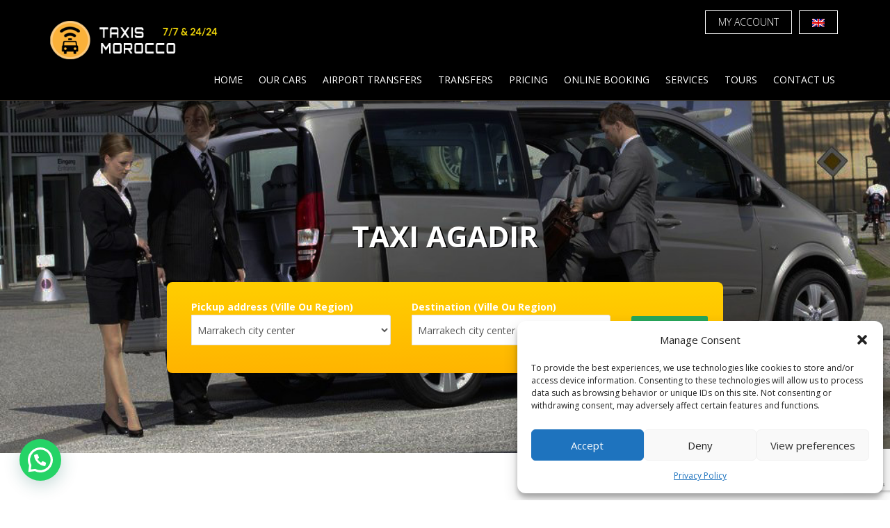

--- FILE ---
content_type: text/html; charset=UTF-8
request_url: https://taxis-morocco.com/taxi-agadir/
body_size: 31908
content:
<!DOCTYPE html>
<html lang="en-US">
    <head>
        <meta charset="UTF-8">
        
        <title>Taxi Agadir - MG Taxis Morocco</title> 
        <meta http-equiv="X-UA-Compatible" content="IE=edge">
        <meta name="viewport" content="width=device-width, initial-scale=1.0">        
        <link rel="shortcut icon" href="https://taxis-morocco.com/wp-content/uploads/2018/12/mg-taxis-morocco-favicon-1.ico" type="image/x-icon"/>
<link rel="apple-touch-icon" sizes="120x120" href="https://taxis-morocco.com/wp-content/uploads/2017/01/xname-on-board-1.png.pagespeed.ic.8SMjJrlj7A.webp"/> 
		<link rel="apple-touch-icon" sizes="152x152" href="https://taxis-morocco.com/wp-content/uploads/2017/01/xname-on-board-1.png.pagespeed.ic.8SMjJrlj7A.webp"/>
        <link rel="pingback" href="https://taxis-morocco.com/xmlrpc.php"/>
        <style id="jetpack-boost-critical-css">@media all{@font-face{font-family:FontAwesome;font-weight:400;font-style:normal}:root{--swiper-theme-color:#007aff}.swiper-wrapper{position:relative;width:100%;height:100%;z-index:1;display:flex;box-sizing:content-box}.swiper-wrapper{transform:translate3d(0,0,0)}.swiper-slide{flex-shrink:0;width:100%;height:100%;position:relative}:root{--swiper-navigation-size:44px}.swiper-button-next,.swiper-button-prev{position:absolute;top:50%;width:calc(var(--swiper-navigation-size)/44*27);height:var(--swiper-navigation-size);margin-top:calc(0px - (var(--swiper-navigation-size)/ 2));z-index:10;display:flex;align-items:center;justify-content:center;color:var(--swiper-navigation-color,var(--swiper-theme-color))}.swiper-button-next:after,.swiper-button-prev:after{font-family:swiper-icons;font-size:var(--swiper-navigation-size);text-transform:none!important;letter-spacing:0;font-variant:initial;line-height:1}.swiper-button-prev{left:10px;right:auto}.swiper-button-prev:after{content:"prev"}.swiper-button-next{right:10px;left:auto}.swiper-button-next:after{content:"next"}.swiper-pagination{position:absolute;text-align:center;transform:translate3d(0,0,0);z-index:10}.fa{display:inline-block;font:14px/1 FontAwesome;font-size:inherit;text-rendering:auto;-webkit-font-smoothing:antialiased;-moz-osx-font-smoothing:grayscale}.fa-2x{font-size:2em}.fa-search:before{content:""}.fa-star:before{content:""}.fa-star-o:before{content:""}.fa-times:before{content:""}.fa-clock-o:before{content:""}.fa-map-marker:before{content:""}.fa-phone:before{content:""}.fa-bars:before{content:""}.fa-envelope:before{content:""}.fa-angle-left:before{content:""}.fa-angle-right:before{content:""}.sr-only{position:absolute;width:1px;height:1px;padding:0;margin:-1px;overflow:hidden;clip:rect(0,0,0,0);border:0}.sp-testimonial-free-section *{box-sizing:border-box}.sp-testimonial-free-section .sp-testimonial-item{text-align:center;will-change:transform}.sp-testimonial-free-section .sp-testimonial-title{margin:0 0 18px 0}.sp-testimonial-free-section .sp-testimonial-title h3{font-size:20px;line-height:30px;text-transform:none;text-align:center;letter-spacing:normal;font-weight:600;font-style:normal;padding:0;margin:0}.sp-testimonial-free-section .sp-testimonial-client-testimonial,.sp-testimonial-free-section .sp-testimonial-client-testimonial p{font-size:16px;line-height:26px;text-transform:none;text-align:center;letter-spacing:normal;font-weight:400;font-style:normal;margin:0 0 20px 0}.sp-testimonial-free-section .sp-testimonial-client-testimonial p{padding:0 10px}.sp-testimonial-free-section .sp-testimonial-client-testimonial .sp-testimonial-content{display:inline;margin:0;padding:0}.sp-testimonial-free-section .sp-testimonial-client-name{font-size:16px;line-height:24px;text-transform:none;text-align:center;letter-spacing:normal;font-weight:700;font-style:normal;margin:0 0 8px 0;padding:0}.sp-testimonial-free-section .sp-testimonial-client-rating{margin:0 0 6px 0;text-align:center;line-height:1}.sp-testimonial-free-section .sp-testimonial-client-rating i.fa{font-size:19px;font-family:FontAwesome}.sp-testimonial-free-section .sp-testimonial-client-designation{font-size:16px;line-height:24px;text-transform:none;text-align:center;letter-spacing:normal;font-weight:400;font-style:normal}.sp-testimonial-free-section .testimonial-pagination{margin:0;margin-top:20px;padding:0;list-style:none;align-items:center;justify-content:center;display:flex}.sp-testimonial-free-section .testimonial-nav-arrow{top:50%;font-size:20px;line-height:1;display:block;width:32px;height:36px;padding:0;outline:0;position:absolute;text-align:center;z-index:22;transform:translateY(-50px);display:flex;justify-content:center;align-items:center}.sp-testimonial-free-section .testimonial-nav-arrow.swiper-button-prev{left:0;right:auto}.sp-testimonial-free-section .testimonial-nav-arrow.swiper-button-next{right:0;left:auto}.sp-testimonial-free-section .testimonial-nav-arrow::after{font-size:20px}.sp-testimonial-free-wrapper .sp-testimonial-free-section .testimonial-nav-arrow:after{content:"";display:none}.sp-testimonial-free-wrapper{position:relative;overflow:hidden}.sp-testimonial-free-section:not(.swiper-initialized,.tfree-layout-grid){display:flex;flex-wrap:wrap;margin:0 50px;padding:unset!important;overflow:hidden;margin-bottom:50px}.sp-testimonial-item{direction:ltr}}@media all{@font-face{font-family:FontAwesome;font-weight:400;font-style:normal}html{font-family:sans-serif;-ms-text-size-adjust:100%;-webkit-text-size-adjust:100%}body{margin:0}article,aside,details,figure,footer,header,nav,section,summary{display:block}a{background:0 0}h1{font-size:2em;margin:.67em 0}img{border:0}svg:not(:root){overflow:hidden}figure{margin:1em 40px}button,input,optgroup,select{color:inherit;font:inherit;margin:0}button{overflow:visible}button,select{text-transform:none}button{-webkit-appearance:button}input{line-height:normal}input[type=checkbox]{box-sizing:border-box;padding:0}optgroup{font-weight:700}*{-webkit-box-sizing:border-box;-moz-box-sizing:border-box;box-sizing:border-box}html{font-size:62.5%}body{font-family:"Helvetica Neue",Helvetica,Arial,sans-serif;font-size:14px;line-height:1.428571429;color:#333;background-color:#fff}button,input,select{font-family:inherit;font-size:inherit;line-height:inherit}a{color:#428bca;text-decoration:none}figure{margin:0}img{vertical-align:middle}.sr-only{position:absolute;width:1px;height:1px;margin:-1px;padding:0;overflow:hidden;clip:rect(0,0,0,0);border:0}h1,h2,h3,h4{font-family:inherit;font-weight:500;line-height:1.1;color:inherit}h1,h2,h3{margin-top:20px;margin-bottom:10px}h4{margin-top:10px;margin-bottom:10px}h1{font-size:36px}h2{font-size:30px}h3{font-size:24px}h4{font-size:18px}p{margin:0 0 10px}.text-left{text-align:left}.text-center{text-align:center}ul{margin-top:0;margin-bottom:10px}ul ul{margin-bottom:0}.container{margin-right:auto;margin-left:auto;padding-left:15px;padding-right:15px}@media (min-width:768px){.container{width:750px}}@media (min-width:992px){.container{width:970px}}@media (min-width:1200px){.container{width:1170px}}.row{margin-left:-15px;margin-right:-15px}.col-md-12,.col-md-2,.col-md-4,.col-md-5,.col-md-6,.col-sm-4,.col-xs-12{position:relative;min-height:1px;padding-left:15px;padding-right:15px}.col-xs-12{float:left}.col-xs-12{width:100%}@media (min-width:768px){.col-sm-4{float:left}.col-sm-4{width:33.33333333333333%}}@media (min-width:992px){.col-md-12,.col-md-2,.col-md-4,.col-md-5,.col-md-6{float:left}.col-md-12{width:100%}.col-md-6{width:50%}.col-md-5{width:41.66666666666667%}.col-md-4{width:33.33333333333333%}.col-md-2{width:16.666666666666664%}.col-md-offset-3{margin-left:25%}}label{display:inline-block;margin-bottom:5px;font-weight:700}input[type=checkbox]{margin:4px 0 0;line-height:normal}.form-control{display:block;width:100%;height:34px;padding:6px 12px;font-size:14px;line-height:1.428571429;color:#555;background-color:#fff;background-image:none;border:1px solid #ccc;border-radius:4px;-webkit-box-shadow:inset 0 1px 1px rgba(0,0,0,.075);box-shadow:inset 0 1px 1px rgba(0,0,0,.075)}.form-control:-moz-placeholder{color:#999}.form-control::-moz-placeholder{color:#999;opacity:1}.form-control:-ms-input-placeholder{color:#999}.form-control::-webkit-input-placeholder{color:#999}.form-group{margin-bottom:15px}.dropdown{position:relative}.dropdown-menu{position:absolute;top:100%;left:0;z-index:1000;display:none;float:left;min-width:160px;padding:5px 0;margin:2px 0 0;list-style:none;font-size:14px;background-color:#fff;border:1px solid #ccc;border:1px solid rgba(0,0,0,.15);border-radius:4px;-webkit-box-shadow:0 6px 12px rgba(0,0,0,.175);box-shadow:0 6px 12px rgba(0,0,0,.175);background-clip:padding-box}.dropdown-menu>li>a{display:block;padding:3px 20px;clear:both;font-weight:400;line-height:1.428571429;color:#333;white-space:nowrap}.container:after,.container:before,.row:after,.row:before{content:" ";display:table}.container:after,.row:after{clear:both}@-ms-viewport{width:device-width}.fa{display:inline-block;font-family:FontAwesome;font-style:normal;font-weight:400;line-height:1;-webkit-font-smoothing:antialiased;-moz-osx-font-smoothing:grayscale}.fa-2x{font-size:2em}.fa-search:before{content:""}.fa-star:before{content:""}.fa-star-o:before{content:""}.fa-times:before{content:""}.fa-clock-o:before{content:""}.fa-map-marker:before{content:""}.fa-phone:before{content:""}.fa-bars:before{content:""}.fa-envelope:before{content:""}.fa-angle-left:before{content:""}.fa-angle-right:before{content:""}a,body,div,form,h1,h2,h3,h4,label,li,p,span,ul{border:0;font-family:inherit;font-size:100%;font-style:inherit;font-weight:inherit;margin:0;outline:0;padding:0;vertical-align:baseline}ul{list-style:outside none}body{margin-left:0;margin-top:0;margin-right:0;margin-bottom:0}article,aside,details,div,figure,footer,header,nav,section{display:block;-webkit-box-sizing:border-box;-moz-box-sizing:border-box;box-sizing:border-box}html{overflow-y:scroll;-webkit-text-size-adjust:100%;-ms-text-size-adjust:100%}body,button,input,select{color:#888;font-family:"Open Sans",sans-serif;font-size:14px;line-height:1.6;outline:0}body{background:#fff}a{color:#fed136;text-decoration:none}h1,h2,h3,h4{clear:both;font-weight:700;margin:36px 0 12px;color:#333}h1{font-size:24px;line-height:1.2}h2{font-size:22px;line-height:1.2}h3{font-size:20px;line-height:1}h4{font-size:18px;line-height:1}i{font-style:italic}p{margin-bottom:24px}ul{list-style:none;margin:0 0 24px 20px}li>ul{margin:0 0 0 20px}img{width:inherit;-ms-interpolation-mode:bicubic;border:0;height:auto;vertical-align:middle;max-width:100%}figure{margin:0}button,input,select{-webkit-box-sizing:border-box;-moz-box-sizing:border-box;box-sizing:border-box;font-size:100%;margin:0;max-width:100%;vertical-align:baseline}button,input{line-height:normal}input{background-image:-webkit-linear-gradient(hsla(0,0%,100%,0),hsla(0,0%,100%,0))}button{-webkit-appearance:button}input[type=checkbox]{padding:0}.clear{clear:both}nav li{list-style-type:none}.form-control{background:#fff!important;border-color:#e3e3e3;outline:0;-webkit-box-shadow:none!important;box-shadow:none!important;height:44px!important;font-size:14px!important;padding:4px!important;-moz-border-radius:0 3px 3px 0!important;-webkit-border-radius:0 3px 3px 0!important;border-radius:0 3px 3px 0!important;-o-border-radius:0 3px 3px 0!important}select{min-width:125px!important;background-color:#fff!important;-moz-border-radius:3px!important;-webkit-border-radius:3px!important;border-radius:3px!important;-o-border-radius:3px!important;font-size:14px!important;padding:0 20px!important;font-weight:400!important}header{top:0;left:0;z-index:9;background-color:#000;color:#fff;min-height:105px;text-transform:uppercase;border-bottom:1px solid #382f25;width:100%;position:relative}.logo-box{float:left;margin-top:30px}.site-logo{float:left;max-width:250px}.site-nav{clear:right;float:right;display:block;z-index:10}.site-nav ul{margin:0;float:left}.site-nav>ul>li{float:left;position:relative}.site-nav>ul>li+li{margin-left:5px}.site-nav>ul>li a{display:block;font-size:14px;line-height:57px;padding:0 9px;color:#fff;border-bottom:1px solid transparent;text-shadow:1px 1px 2px rgba(0,0,0,.3)}.site-nav li ul{display:none;position:absolute;left:0;top:100%;background-color:#bfbab4;width:250px}.site-nav li ul li{float:none;margin:0;border-bottom:1px solid #e6e7e7}.site-nav li ul li a{line-height:40px;color:#000;font-size:13px}.site-search-toggle{display:none!important;float:right;margin-top:25px;background-color:transparent;border:none;color:#ccc}.site-nav-toggle{display:none;float:right;margin-top:20px;background-color:transparent;border:none;color:#fff}.booking-form-content{background:#fff;padding:25px;margin:0 auto;background-image:linear-gradient(-179deg,#ffd000 0,#ffb300 100%);border-radius:8px;display:block;padding:25px 20px;position:relative;width:100%;max-width:800px;color:#fff;font-weight:700}.center{text-align:center}option{padding:8px 5px;border:none}.form-group{position:relative}@media screen and (max-width:919px){.site-nav-toggle{display:block}.site-nav{display:none;width:100%;margin-top:0;background-color:#1a1a1a;position:absolute;top:100%;left:0}.site-nav>ul>li{float:none}.site-nav>ul>li+li{margin-left:0}.site-nav>ul>li a{line-height:50px}.site-nav li ul{position:static;margin-left:20px;z-index:200}.site-search-toggle{display:block}header{min-height:75px}.logo-box{margin-top:10px}}.page-header-wp-taxi{padding:69px 0;text-align:center;color:#fff}.page-header-wp-taxi h2{color:#fff;font-size:45px;text-transform:capitalize}.homepage-slider h1{color:#fff;font-size:6em;text-transform:uppercase;font-weight:400}.container{margin-right:auto!important;margin-left:auto!important;padding-left:15px;padding-right:15px}.bg-attached{background-attachment:fixed}@media screen and (max-width:1100px){.homepage-slider h1{font-size:4em}}@media screen and (max-width:919px){.site-nav .sub-menu{display:block}.site-nav li ul li a{color:#fff}.site-nav>ul>li{position:static}}@media screen and (max-width:767px){.homepage-slider h1{font-size:3em}}.footer{position:relative;padding:30px 0}.footer .social .menu li{margin-left:0;margin-right:15px}.footer .social .menu li a:before{font-size:16px}.footer [class*=col-]{margin-bottom:20px}@media (max-width:768px){.header-wrapper{height:auto;min-height:100px}}.footer .menu{font-size:0}.footer .menu li{vertical-align:top;margin-bottom:10px;list-style-type:none}.footer .menu li:before{content:"";margin-right:0;-moz-opacity:.4;-khtml-opacity:.4;-webkit-opacity:.4;opacity:.4}.footer .textwidget img{margin-bottom:6px}.footer .textwidget i{margin-right:10px;font-size:16px;width:20px}@media only screen and (min-width:992px){.footer .textwidget i{margin-right:10px}}.footer .textwidget p{margin-bottom:.7em}.footer .social{margin-top:15px}.footer .social .menu{text-align:left}@media only screen and (min-width:768px){.footer .menu{font-size:0}.footer .menu li{display:inline-block;width:50%}}.scheme .footer{overflow:hidden;clear:both;padding-bottom:32px;padding-top:32px;font-size:13px;border-top:solid 1px #dfe2e6;background-color:#f6f7f8;color:#6c7c8c}ul#menu-information{padding:0!important;margin:0!important}.scheme .footer a{color:#6c7c8c}.scheme .footer a{font-size:14px}.textwidget{padding-top:10px}@media only screen and (min-width:1200px){.social{text-align:right}}.social .menu li{display:inline-block;margin-right:5px;width:auto!important}.social .menu li:before{display:none}.social .menu li a{font-size:0}.social .menu li a:before{font-size:16px;display:inline-block}.social .menu li a[href*=facebook]:before{content:""}.social .menu li a[href*=twitter]:before{content:""}.social .menu li a[href*=youtube]:before{content:""}.social .menu li a[href*=linkedin]:before{content:""}.footer .menu li::before,.social .menu li a::before{font-family:FontAwesome;font-style:normal;font-weight:400;font-variant:normal;text-transform:none;line-height:1}.blog-main{padding:50px 0}.post-entry{padding:50px 0}.entry-content{overflow:hidden}.entry-content a{color:#fed136}.entry-content img{max-width:100%;margin-bottom:12px}.comments-area{border-top:1px #ccc dashed}@media screen and (max-width:430px){.site-logo{float:left;width:169px;padding-top:4px}}.top-tools-menu{float:right;width:auto;margin-top:20px;margin-right:15px;padding:3px}.dropdown-menu.lan-menu{padding:0;margin:0}.dropdown-menu.lan-menu li{padding:5px 10px;font-weight:700;border:none;margin:0}.dropdown-menu.lan-menu>li>a{display:block;padding:8px 12px;clear:both;font-weight:400;line-height:1.428571429;color:#333;white-space:nowrap}.top-tools-menu{padding:0;margin:0;display:inline-flex;padding:15px 0 0 0}.top-tools-menu li{padding:5px 18px;font-weight:700;border:1px solid #fff;margin:0 5px}.top-tools-menu li a{color:#fff;font-weight:200}button.site-btn.site-btn--accent{color:#fff;background-color:#26a65b;border-radius:2px;border:none;font-weight:500;font-size:14px;min-width:110px;margin-top:24px;padding:10px 5px}@media only screen and (min-width:317px) and (max-width:480px){.site-logo{float:left;width:169px;padding-top:4px}}.homepage-slider h1{font-size:3em;text-transform:uppercase;font-weight:400}.white *{color:#fff}.homepage-slider h1{text-align:left;font-family:Open\ Sans;font-weight:700;font-style:normal;text-shadow:2px 1px #000}@media (max-width:680px){.homepage-slider h1{font-size:33px;text-transform:uppercase;font-weight:400!important}.vc_row.wpb_row.vc_inner.vc_row-fluid.container.vc_custom_1512072829289.vc_row-has-fill{margin-bottom:-60px;margin-top:-100px}.entry-content .vc_custom_1534010886184{background-position:-73px 12px!important}.top-tools-menu li{padding:5px 10px;font-weight:700;border:1px solid #fff;margin:0 5px}.vc_row.wpb_row.vc_inner.vc_row-fluid.container.vc_custom_1512072829289.vc_row-has-fill{margin-top:-70px}.site-logo{float:left;width:110px;padding-top:4px}.header-wrapper{height:auto;min-height:auto}.site-btn.site-btn--accent{width:100%}}}@media all{:root{--joinchat-ico:url(data:image/svg+xml;charset=utf-8,%3Csvg\ xmlns=\'http://www.w3.org/2000/svg\'\ viewBox=\'0\ 0\ 24\ 24\'%3E%3Cpath\ fill=\'%23fff\'\ d=\'M3.516\ 3.516c4.686-4.686\ 12.284-4.686\ 16.97\ 0s4.686\ 12.283\ 0\ 16.97a12\ 12\ 0\ 0\ 1-13.754\ 2.299l-5.814.735a.392.392\ 0\ 0\ 1-.438-.44l.748-5.788A12\ 12\ 0\ 0\ 1\ 3.517\ 3.517zm3.61\ 17.043.3.158a9.85\ 9.85\ 0\ 0\ 0\ 11.534-1.758c3.843-3.843\ 3.843-10.074\ 0-13.918s-10.075-3.843-13.918\ 0a9.85\ 9.85\ 0\ 0\ 0-1.747\ 11.554l.16.303-.51\ 3.942a.196.196\ 0\ 0\ 0\ .219.22zm6.534-7.003-.933\ 1.164a9.84\ 9.84\ 0\ 0\ 1-3.497-3.495l1.166-.933a.79.79\ 0\ 0\ 0\ .23-.94L9.561\ 6.96a.79.79\ 0\ 0\ 0-.924-.445l-2.023.524a.797.797\ 0\ 0\ 0-.588.88\ 11.754\ 11.754\ 0\ 0\ 0\ 10.005\ 10.005.797.797\ 0\ 0\ 0\ .88-.587l.525-2.023a.79.79\ 0\ 0\ 0-.445-.923L14.6\ 13.327a.79.79\ 0\ 0\ 0-.94.23z\'/%3E%3C/svg%3E);--joinchat-font:-apple-system,blinkmacsystemfont,"Segoe UI",roboto,oxygen-sans,ubuntu,cantarell,"Helvetica Neue",sans-serif}.joinchat{--bottom:20px;--sep:20px;--s:60px;display:none;position:fixed;z-index:9000;right:var(--sep);bottom:var(--bottom);font:normal normal normal 16px/1.625em var(--joinchat-font);letter-spacing:0;transform:scale3d(0,0,0);transform-origin:calc(var(--s)/-2) calc(var(--s)/-4);touch-action:manipulation;-webkit-font-smoothing:antialiased}.joinchat *,.joinchat :after,.joinchat :before{box-sizing:border-box}.joinchat--left{right:auto;left:var(--sep)}.joinchat__button{position:absolute;z-index:2;bottom:8px;right:8px;height:var(--s);min-width:var(--s);background:#25d366;color:inherit;border-radius:calc(var(--s)/2);box-shadow:1px 6px 24px 0 rgba(7,94,84,.24)}.joinchat--left .joinchat__button{right:auto;left:8px}.joinchat__button__open{width:var(--s);height:var(--s);border-radius:50%;background:rgb(0 0 0/0) var(--joinchat-ico) 50%no-repeat;background-size:60%;overflow:hidden}@media (orientation:landscape) and (height .vc_column_container>.vc_column-inner,.vc_row-has-fill>.vc_column_container>.vc_column-inner{padding-top:35px}.vc_column_container{padding-left:0;padding-right:0}.vc_column_container>.vc_column-inner{box-sizing:border-box;padding-left:15px;padding-right:15px;width:100%}.wpb_single_image img{height:auto;max-width:100%;vertical-align:top}.wpb_single_image .vc_single_image-wrapper{display:inline-block;vertical-align:top;max-width:100%}.wpb_single_image.vc_align_left{text-align:left}.wpb_single_image .vc_figure{display:inline-block;vertical-align:top;margin:0;max-width:100%}}@media all{.screen-reader-text{clip:rect(1px,1px,1px,1px);height:1px;overflow:hidden;position:absolute!important;width:1px;word-wrap:normal!important}.clear{clear:both}}@media all{.screen-reader-text{clip:rect(1px,1px,1px,1px);word-wrap:normal!important;border:0;clip-path:inset(50%);height:1px;margin:-1px;overflow:hidden;overflow-wrap:normal!important;padding:0;position:absolute!important;width:1px}}@media all{:root{--joinchat-ico:url(data:image/svg+xml;charset=utf-8,%3Csvg\ xmlns=\'http://www.w3.org/2000/svg\'\ viewBox=\'0\ 0\ 24\ 24\'%3E%3Cpath\ fill=\'%23fff\'\ d=\'M3.516\ 3.516c4.686-4.686\ 12.284-4.686\ 16.97\ 0s4.686\ 12.283\ 0\ 16.97a12\ 12\ 0\ 0\ 1-13.754\ 2.299l-5.814.735a.392.392\ 0\ 0\ 1-.438-.44l.748-5.788A12\ 12\ 0\ 0\ 1\ 3.517\ 3.517zm3.61\ 17.043.3.158a9.85\ 9.85\ 0\ 0\ 0\ 11.534-1.758c3.843-3.843\ 3.843-10.074\ 0-13.918s-10.075-3.843-13.918\ 0a9.85\ 9.85\ 0\ 0\ 0-1.747\ 11.554l.16.303-.51\ 3.942a.196.196\ 0\ 0\ 0\ .219.22zm6.534-7.003-.933\ 1.164a9.84\ 9.84\ 0\ 0\ 1-3.497-3.495l1.166-.933a.79.79\ 0\ 0\ 0\ .23-.94L9.561\ 6.96a.79.79\ 0\ 0\ 0-.924-.445l-2.023.524a.797.797\ 0\ 0\ 0-.588.88\ 11.754\ 11.754\ 0\ 0\ 0\ 10.005\ 10.005.797.797\ 0\ 0\ 0\ .88-.587l.525-2.023a.79.79\ 0\ 0\ 0-.445-.923L14.6\ 13.327a.79.79\ 0\ 0\ 0-.94.23z\'/%3E%3C/svg%3E);--joinchat-font:-apple-system,blinkmacsystemfont,"Segoe UI",roboto,oxygen-sans,ubuntu,cantarell,"Helvetica Neue",sans-serif}.joinchat{--bottom:20px;--sep:20px;--s:60px;display:none;position:fixed;z-index:9000;right:var(--sep);bottom:var(--bottom);font:normal normal normal 16px/1.625em var(--joinchat-font);letter-spacing:0;transform:scale3d(0,0,0);transform-origin:calc(var(--s)/-2) calc(var(--s)/-4);touch-action:manipulation;-webkit-font-smoothing:antialiased}.joinchat *,.joinchat :after,.joinchat :before{box-sizing:border-box}.joinchat--left{right:auto;left:var(--sep)}.joinchat__button{position:absolute;z-index:2;bottom:8px;right:8px;height:var(--s);min-width:var(--s);background:#25d366;color:inherit;border-radius:calc(var(--s)/2);box-shadow:1px 6px 24px 0 rgba(7,94,84,.24)}.joinchat--left .joinchat__button{right:auto;left:8px}.joinchat__button__open{width:var(--s);height:var(--s);border-radius:50%;background:rgb(0 0 0/0) var(--joinchat-ico) 50%no-repeat;background-size:60%;overflow:hidden}@media (orientation:landscape) and (height .vc_column_container>.vc_column-inner,.vc_row-has-fill>.vc_column_container>.vc_column-inner{padding-top:35px}.vc_column_container{padding-left:0;padding-right:0}.vc_column_container>.vc_column-inner{box-sizing:border-box;padding-left:15px;padding-right:15px;width:100%}.wpb_single_image img{height:auto;max-width:100%;vertical-align:top}.wpb_single_image .vc_single_image-wrapper{display:inline-block;vertical-align:top;max-width:100%}.wpb_single_image.vc_align_left{text-align:left}.wpb_single_image .vc_figure{display:inline-block;vertical-align:top;margin:0;max-width:100%}}@media all{:root{--joinchat-ico:url(data:image/svg+xml;charset=utf-8,%3Csvg\ xmlns=\'http://www.w3.org/2000/svg\'\ viewBox=\'0\ 0\ 24\ 24\'%3E%3Cpath\ fill=\'%23fff\'\ d=\'M3.516\ 3.516c4.686-4.686\ 12.284-4.686\ 16.97\ 0s4.686\ 12.283\ 0\ 16.97a12\ 12\ 0\ 0\ 1-13.754\ 2.299l-5.814.735a.392.392\ 0\ 0\ 1-.438-.44l.748-5.788A12\ 12\ 0\ 0\ 1\ 3.517\ 3.517zm3.61\ 17.043.3.158a9.85\ 9.85\ 0\ 0\ 0\ 11.534-1.758c3.843-3.843\ 3.843-10.074\ 0-13.918s-10.075-3.843-13.918\ 0a9.85\ 9.85\ 0\ 0\ 0-1.747\ 11.554l.16.303-.51\ 3.942a.196.196\ 0\ 0\ 0\ .219.22zm6.534-7.003-.933\ 1.164a9.84\ 9.84\ 0\ 0\ 1-3.497-3.495l1.166-.933a.79.79\ 0\ 0\ 0\ .23-.94L9.561\ 6.96a.79.79\ 0\ 0\ 0-.924-.445l-2.023.524a.797.797\ 0\ 0\ 0-.588.88\ 11.754\ 11.754\ 0\ 0\ 0\ 10.005\ 10.005.797.797\ 0\ 0\ 0\ .88-.587l.525-2.023a.79.79\ 0\ 0\ 0-.445-.923L14.6\ 13.327a.79.79\ 0\ 0\ 0-.94.23z\'/%3E%3C/svg%3E);--joinchat-font:-apple-system,blinkmacsystemfont,"Segoe UI",roboto,oxygen-sans,ubuntu,cantarell,"Helvetica Neue",sans-serif}.joinchat{--bottom:20px;--sep:20px;--s:60px;display:none;position:fixed;z-index:9000;right:var(--sep);bottom:var(--bottom);font:normal normal normal 16px/1.625em var(--joinchat-font);letter-spacing:0;transform:scale3d(0,0,0);transform-origin:calc(var(--s)/-2) calc(var(--s)/-4);touch-action:manipulation;-webkit-font-smoothing:antialiased}.joinchat *,.joinchat :after,.joinchat :before{box-sizing:border-box}.joinchat--left{right:auto;left:var(--sep)}.joinchat__button{position:absolute;z-index:2;bottom:8px;right:8px;height:var(--s);min-width:var(--s);background:#25d366;color:inherit;border-radius:calc(var(--s)/2);box-shadow:1px 6px 24px 0 rgba(7,94,84,.24)}.joinchat--left .joinchat__button{right:auto;left:8px}.joinchat__button__open{width:var(--s);height:var(--s);border-radius:50%;background:rgb(0 0 0/0) var(--joinchat-ico) 50%no-repeat;background-size:60%;overflow:hidden}@media (orientation:landscape) and (height</style><style>#wpadminbar #wp-admin-bar-wccp_free_top_button .ab-icon:before{content:"\f160";color:#02ca02;top:3px}#wpadminbar #wp-admin-bar-wccp_free_top_button .ab-icon{transform:rotate(45deg)}</style>
<meta name='robots' content='index, follow, max-image-preview:large, max-snippet:-1, max-video-preview:-1'/>
<link rel="alternate" hreflang="en" href="https://taxis-morocco.com/taxi-agadir/"/>
<link rel="alternate" hreflang="x-default" href="https://taxis-morocco.com/taxi-agadir/"/>
<script>window._wca=window._wca||[];</script>

<script type="text/javascript" id="google_gtagjs-js-consent-mode-data-layer">//<![CDATA[
window.dataLayer=window.dataLayer||[];function gtag(){dataLayer.push(arguments);}gtag('consent','default',{"ad_personalization":"denied","ad_storage":"denied","ad_user_data":"denied","analytics_storage":"denied","functionality_storage":"denied","security_storage":"denied","personalization_storage":"denied","region":["AT","BE","BG","CH","CY","CZ","DE","DK","EE","ES","FI","FR","GB","GR","HR","HU","IE","IS","IT","LI","LT","LU","LV","MT","NL","NO","PL","PT","RO","SE","SI","SK"],"wait_for_update":500});window._googlesitekitConsentCategoryMap={"statistics":["analytics_storage"],"marketing":["ad_storage","ad_user_data","ad_personalization"],"functional":["functionality_storage","security_storage"],"preferences":["personalization_storage"]};window._googlesitekitConsents={"ad_personalization":"denied","ad_storage":"denied","ad_user_data":"denied","analytics_storage":"denied","functionality_storage":"denied","security_storage":"denied","personalization_storage":"denied","region":["AT","BE","BG","CH","CY","CZ","DE","DK","EE","ES","FI","FR","GB","GR","HR","HU","IE","IS","IT","LI","LT","LU","LV","MT","NL","NO","PL","PT","RO","SE","SI","SK"],"wait_for_update":500};
//]]></script>


	
	<link rel="canonical" href="https://taxis-morocco.com/taxi-agadir/"/>
	<meta property="og:locale" content="en_US"/>
	<meta property="og:type" content="article"/>
	<meta property="og:title" content="Taxi Agadir - MG Taxis Morocco"/>
	<meta property="og:url" content="https://taxis-morocco.com/taxi-agadir/"/>
	<meta property="og:site_name" content="MG Taxis Morocco"/>
	<meta property="article:publisher" content="https://www.facebook.com/taxismorocco/"/>
	<meta property="article:modified_time" content="2024-07-04T19:33:24+00:00"/>
	<meta property="og:image" content="https://taxis-morocco.com/wp-content/uploads/2017/09/car-2-300x155.png"/>
	<meta property="og:image:width" content="300"/>
	<meta property="og:image:height" content="155"/>
	<meta property="og:image:type" content="image/png"/>
	<meta name="twitter:card" content="summary_large_image"/>
	<meta name="twitter:site" content="@TaxisMorocco"/>
	<meta name="twitter:label1" content="Est. reading time"/>
	<meta name="twitter:data1" content="5 minutes"/>
	<script type="application/ld+json" class="yoast-schema-graph">{"@context":"https://schema.org","@graph":[{"@type":"WebPage","@id":"https://taxis-morocco.com/taxi-agadir/","url":"https://taxis-morocco.com/taxi-agadir/","name":"Taxi Agadir - MG Taxis Morocco","isPartOf":{"@id":"https://taxis-morocco.com/#website"},"primaryImageOfPage":{"@id":"https://taxis-morocco.com/taxi-agadir/#primaryimage"},"image":{"@id":"https://taxis-morocco.com/taxi-agadir/#primaryimage"},"thumbnailUrl":"https://i0.wp.com/taxis-morocco.com/wp-content/uploads/2017/09/car-2-300x155.png?fit=300%2C155&ssl=1","datePublished":"2022-03-27T21:47:21+00:00","dateModified":"2024-07-04T19:33:24+00:00","breadcrumb":{"@id":"https://taxis-morocco.com/taxi-agadir/#breadcrumb"},"inLanguage":"en-US","potentialAction":[{"@type":"ReadAction","target":["https://taxis-morocco.com/taxi-agadir/"]}]},{"@type":"ImageObject","inLanguage":"en-US","@id":"https://taxis-morocco.com/taxi-agadir/#primaryimage","url":"https://i0.wp.com/taxis-morocco.com/wp-content/uploads/2017/09/car-2-300x155.png?fit=300%2C155&ssl=1","contentUrl":"https://i0.wp.com/taxis-morocco.com/wp-content/uploads/2017/09/car-2-300x155.png?fit=300%2C155&ssl=1","width":300,"height":155,"caption":"Taxi marrakech agadir"},{"@type":"BreadcrumbList","@id":"https://taxis-morocco.com/taxi-agadir/#breadcrumb","itemListElement":[{"@type":"ListItem","position":1,"name":"Home","item":"https://taxis-morocco.com/"},{"@type":"ListItem","position":2,"name":"Taxi Agadir"}]},{"@type":"WebSite","@id":"https://taxis-morocco.com/#website","url":"https://taxis-morocco.com/","name":"MG Taxis Morocco","description":"Airport Taxi transfer In casablanca , essaouira , marrakech, agadir","publisher":{"@id":"https://taxis-morocco.com/#organization"},"potentialAction":[{"@type":"SearchAction","target":{"@type":"EntryPoint","urlTemplate":"https://taxis-morocco.com/?s={search_term_string}"},"query-input":{"@type":"PropertyValueSpecification","valueRequired":true,"valueName":"search_term_string"}}],"inLanguage":"en-US"},{"@type":"Organization","@id":"https://taxis-morocco.com/#organization","name":"MG taxis morocco","url":"https://taxis-morocco.com/","logo":{"@type":"ImageObject","inLanguage":"en-US","@id":"https://taxis-morocco.com/#/schema/logo/image/","url":"https://taxis-morocco.com/wp-content/uploads/2018/12/mg-taxis-morocco-favicon-1.ico","contentUrl":"https://taxis-morocco.com/wp-content/uploads/2018/12/mg-taxis-morocco-favicon-1.ico","width":1,"height":1,"caption":"MG taxis morocco"},"image":{"@id":"https://taxis-morocco.com/#/schema/logo/image/"},"sameAs":["https://www.facebook.com/taxismorocco/","https://x.com/TaxisMorocco","https://www.linkedin.com/in/taxis-morocco-b98003150/","https://myspace.com/mgtaxismorocco","https://www.youtube.com/channel/UCoK9u6DViQZ56LbmjdEIFZw"]}]}</script>
	


<link rel='dns-prefetch' href='//stats.wp.com'/>
<link rel='dns-prefetch' href='//www.googletagmanager.com'/>
<link rel='dns-prefetch' href='//fonts.googleapis.com'/>
<link rel='preconnect' href='//i0.wp.com'/>
<link rel='preconnect' href='//c0.wp.com'/>
<link href='https://fonts.googleapis.com' rel='preconnect'/>
<link href='//fonts.gstatic.com' crossorigin='' rel='preconnect'/>
<link rel="alternate" title="oEmbed (JSON)" type="application/json+oembed" href="https://taxis-morocco.com/wp-json/oembed/1.0/embed?url=https%3A%2F%2Ftaxis-morocco.com%2Ftaxi-agadir%2F"/>
<link rel="alternate" title="oEmbed (XML)" type="text/xml+oembed" href="https://taxis-morocco.com/wp-json/oembed/1.0/embed?url=https%3A%2F%2Ftaxis-morocco.com%2Ftaxi-agadir%2F&#038;format=xml"/>
<noscript><link rel='stylesheet' id='all-css-f539206c78f1dacfa6b6afb55cca874c' href='https://taxis-morocco.com/_jb_static/??19208cba8d' type='text/css' media='all'/></noscript><link data-media="all" onload="this.media=this.dataset.media; delete this.dataset.media; this.removeAttribute( &apos;onload&apos; );" rel='stylesheet' id='all-css-f539206c78f1dacfa6b6afb55cca874c' href='https://taxis-morocco.com/_jb_static/??19208cba8d' type='text/css' media="not all"/>
<style id='wphb-1-inline-css'>#sp-testimonial-free-wrapper-1047 .sp-testimonial-free-section .testimonial-pagination span.swiper-pagination-bullet{background:#ccc}#sp-testimonial-free-wrapper-1047 .sp-testimonial-free-section .testimonial-pagination span.swiper-pagination-bullet.swiper-pagination-bullet-active{background:#e59e34}#sp-testimonial-free-wrapper-1047 .sp-testimonial-free-section .testimonial-nav-arrow{background:transparent;border:0 solid #777;color:#444}#sp-testimonial-free-wrapper-1047 .sp-testimonial-free-section .testimonial-nav-arrow:hover{background:transparent;border-color:#52b3d9;color:#d93}#sp-testimonial-free-wrapper-1047 .sp-testimonial-free-section{margin:0 50px}#sp-testimonial-free-wrapper-1047 .sp-testimonial-free-section{margin-bottom:50px}#sp-testimonial-free-wrapper-1047 .sp-testimonial-free-section .sp-testimonial-client-image img{background:#fff;border:0 solid #ddd;padding:0}#sp-testimonial-free-wrapper-1047 .sp-testimonial-free-section .sp-testimonial-client-image{text-align:center}#sp-testimonial-free-wrapper-1047 .sp-testimonial-free-section .sp-testimonial-client-rating{display:inline-flex;gap:2px}#sp-testimonial-free-wrapper-1047 .sp-testimonial-free-section .sp-testimonial-client-rating i.fa{color:#f3bb00;font-size:19px}#sp-testimonial-free-wrapper-1047 .sp-testimonial-free-section .sp-testimonial-client-rating i.fa-star{color:#f3bb00}#sp-testimonial-free-wrapper-1047 .sp-testimonial-free-section .sp-testimonial-client-designation{color:#444}#sp-testimonial-free-wrapper-1047 .sp-testimonial-free-section .sp-testimonial-client-name{color:#333}#sp-testimonial-free-wrapper-1047 .sp-testimonial-free-section .sp-testimonial-client-testimonial{color:#333}#sp-testimonial-free-wrapper-1047 .sp-testimonial-free-section .sp-testimonial-title .sp-testimonial-post-title{color:#333}#sp-testimonial-free-wrapper-1047 .sp-testimonial-free{background:transparent;border:1px solid transparent;border-radius:0}</style>
<style id='woocommerce-layout-inline-css'>.infinite-scroll .woocommerce-pagination{display:none}</style>
<noscript><link rel='stylesheet' id='only-screen-and-max-width-768px-css-fb6014aaf12841406045707047d64dc6' href='https://taxis-morocco.com/_jb_static/??14edbb857c' type='text/css' media='only screen and (max-width: 768px)'/></noscript><link data-media="only screen and (max-width: 768px)" onload="this.media=this.dataset.media; delete this.dataset.media; this.removeAttribute( &apos;onload&apos; );" rel='stylesheet' id='only-screen-and-max-width-768px-css-fb6014aaf12841406045707047d64dc6' href='https://taxis-morocco.com/_jb_static/??14edbb857c' type='text/css' media="not all"/>
<style id='wp-img-auto-sizes-contain-inline-css'>img:is([sizes=auto i],[sizes^="auto," i]){contain-intrinsic-size:3000px 1500px}</style>
<noscript><link rel='stylesheet' id='dashicons-css' href='https://taxis-morocco.com/wp-includes/css/A.dashicons.min.css.pagespeed.cf.YtIiybB4VG.css' media='all'/>
</noscript><link data-media="all" onload="this.media=this.dataset.media; delete this.dataset.media; this.removeAttribute( &apos;onload&apos; );" rel='stylesheet' id='dashicons-css' href='https://taxis-morocco.com/wp-includes/css/A.dashicons.min.css.pagespeed.cf.YtIiybB4VG.css' media="not all"/>
<link rel='stylesheet' id='admin-bar-css' href='https://taxis-morocco.com/wp-includes/css/A.admin-bar.min.css.pagespeed.cf.eWffbKH5Ww.css' media='all'/>
<style id='admin-bar-inline-css'>#p404RedirectChart .canvasjs-chart-credit{display:none!important}#p404RedirectChart canvas{border-radius:6px}.p404-redirect-adminbar-weekly-title{font-weight:bold;font-size:14px;color:#fff;margin-bottom:6px}#wpadminbar #wp-admin-bar-p404_free_top_button .ab-icon:before{content:"\f103";color:#dc3545;top:3px}#wp-admin-bar-p404_free_top_button .ab-item{min-width:80px!important;padding:0!important}.p404-redirect-adminbar-dropdown-wrap{min-width:0;padding:0;position:static!important}#wpadminbar #wp-admin-bar-p404_free_top_button_dropdown{position:static!important}#wpadminbar #wp-admin-bar-p404_free_top_button_dropdown .ab-item{padding:0!important;margin:0!important}.p404-redirect-dropdown-container{min-width:340px;padding:18px 18px 12px 18px;background:#23282d!important;color:#fff;border-radius:12px;box-shadow:0 8px 32px rgba(0,0,0,.25);margin-top:10px;position:relative!important;z-index:999999!important;display:block!important;border:1px solid #444}#wpadminbar #wp-admin-bar-p404_free_top_button .p404-redirect-dropdown-container{display:none!important}#wpadminbar #wp-admin-bar-p404_free_top_button:hover .p404-redirect-dropdown-container{display:block!important}#wpadminbar #wp-admin-bar-p404_free_top_button:hover #wp-admin-bar-p404_free_top_button_dropdown .p404-redirect-dropdown-container{display:block!important}.p404-redirect-card{background:#2c3338;border-radius:8px;padding:18px 18px 12px 18px;box-shadow:0 2px 8px rgba(0,0,0,.07);display:flex;flex-direction:column;align-items:flex-start;border:1px solid #444}.p404-redirect-btn{display:inline-block;background:#dc3545;color:#fff!important;font-weight:bold;padding:5px 22px;border-radius:8px;text-decoration:none;font-size:17px;transition:background .2s , box-shadow .2s;margin-top:8px;box-shadow:0 2px 8px rgba(220,53,69,.15);text-align:center;line-height:1.6}.p404-redirect-btn:hover{background:#c82333;color:#fff!important;box-shadow:0 4px 16px rgba(220,53,69,.25)}#wpadminbar .ab-top-menu>li:hover>.ab-item,#wpadminbar .ab-top-menu>li.hover>.ab-item{z-index:auto}#wpadminbar #wp-admin-bar-p404_free_top_button:hover>.ab-item{z-index:999998!important}</style>
<style id='woocommerce-inline-inline-css'>.woocommerce form .form-row .required{visibility:visible}</style>
<link rel="preload" as="style" href="//fonts.googleapis.com/css?family=Montserrat%3A400%2C700%7COpen+Sans%3A300%2C400%2C700&#038;ver=6.9"/><link rel='stylesheet' id='montserrat-css' href='//fonts.googleapis.com/css?family=Montserrat%3A400%2C700%7COpen+Sans%3A300%2C400%2C700&#038;ver=6.9' media=''/>
<script type="text/javascript" src="https://taxis-morocco.com/wp-includes/js/jquery/jquery.min.js.pagespeed.jm.PoWN7KAtLT.js" id="jquery-core-js"></script>
<script type="text/javascript" src="https://taxis-morocco.com/wp-includes/js/jquery/jquery-migrate.min.js.pagespeed.jm.bhhu-RahTI.js" id="jquery-migrate-js"></script>
<script type="text/javascript" src="https://taxis-morocco.com/wp-content/plugins/woocommerce/assets/js/jquery-blockui/jquery.blockUI.min.js.pagespeed.jm.7mW3IicG32.js" id="wc-jquery-blockui-js" defer="defer" data-wp-strategy="defer"></script>
<script type="text/javascript" id="wc-add-to-cart-js-extra">//<![CDATA[
var wc_add_to_cart_params={"ajax_url":"/wp-admin/admin-ajax.php","wc_ajax_url":"/?wc-ajax=%%endpoint%%","i18n_view_cart":"View cart","cart_url":"https://taxis-morocco.com","is_cart":"","cart_redirect_after_add":"no"};
//]]></script>
<script type="text/javascript" src="https://taxis-morocco.com/wp-content/plugins/woocommerce/assets/js/frontend/add-to-cart.min.js.pagespeed.ce.1oQ_qbbf0c.js" id="wc-add-to-cart-js" defer="defer" data-wp-strategy="defer"></script>
<script type="text/javascript" id="wc-js-cookie-js" defer="defer" data-wp-strategy="defer">//<![CDATA[
!function(e,t){"object"==typeof exports&&"undefined"!=typeof module?module.exports=t():"function"==typeof define&&define.amd?define(t):(e="undefined"!=typeof globalThis?globalThis:e||self,function(){var n=e.Cookies,o=e.Cookies=t();o.noConflict=function(){return e.Cookies=n,o}}())}(this,function(){"use strict";function e(e){for(var t=1;t<arguments.length;t++){var n=arguments[t];for(var o in n)e[o]=n[o]}return e}return function t(n,o){function r(t,r,i){if("undefined"!=typeof document){"number"==typeof(i=e({},o,i)).expires&&(i.expires=new Date(Date.now()+864e5*i.expires)),i.expires&&(i.expires=i.expires.toUTCString()),t=encodeURIComponent(t).replace(/%(2[346B]|5E|60|7C)/g,decodeURIComponent).replace(/[()]/g,escape);var c="";for(var u in i)i[u]&&(c+="; "+u,!0!==i[u]&&(c+="="+i[u].split(";")[0]));return document.cookie=t+"="+n.write(r,t)+c}}return Object.create({set:r,get:function(e){if("undefined"!=typeof document&&(!arguments.length||e)){for(var t=document.cookie?document.cookie.split("; "):[],o={},r=0;r<t.length;r++){var i=t[r].split("="),c=i.slice(1).join("=");try{var u=decodeURIComponent(i[0]);if(o[u]=n.read(c,u),e===u)break}catch(f){}}return e?o[e]:o}},remove:function(t,n){r(t,"",e({},n,{expires:-1}))},withAttributes:function(n){return t(this.converter,e({},this.attributes,n))},withConverter:function(n){return t(e({},this.converter,n),this.attributes)}},{attributes:{value:Object.freeze(o)},converter:{value:Object.freeze(n)}})}({read:function(e){return'"'===e[0]&&(e=e.slice(1,-1)),e.replace(/(%[\dA-F]{2})+/gi,decodeURIComponent)},write:function(e){return encodeURIComponent(e).replace(/%(2[346BF]|3[AC-F]|40|5[BDE]|60|7[BCD])/g,decodeURIComponent)}},{path:"/"})});
//]]></script>
<script type="text/javascript" id="woocommerce-js-extra">//<![CDATA[
var woocommerce_params={"ajax_url":"/wp-admin/admin-ajax.php","wc_ajax_url":"/?wc-ajax=%%endpoint%%","i18n_password_show":"Show password","i18n_password_hide":"Hide password"};
//]]></script>
<script type="text/javascript" src="https://taxis-morocco.com/wp-content/plugins/woocommerce/assets/js/frontend/woocommerce.min.js.pagespeed.ce.q_S7KCxlg2.js" id="woocommerce-js" defer="defer" data-wp-strategy="defer"></script>
<script type="text/javascript" src="https://taxis-morocco.com/wp-content/uploads/hummingbird-assets/38de97bb3f73412deaf82db808b1f77f.js.pagespeed.ce.n1RIwJwiKT.js" id="wphb-3-js"></script>



<script type="text/javascript" src="https://www.googletagmanager.com/gtag/js?id=G-K10ERK4YK9" id="google_gtagjs-js" async></script>
<script type="text/javascript" id="google_gtagjs-js-after">//<![CDATA[
window.dataLayer=window.dataLayer||[];function gtag(){dataLayer.push(arguments);}gtag("set","linker",{"domains":["taxis-morocco.com"]});gtag("js",new Date());gtag("set","developer_id.dZTNiMT",true);gtag("config","G-K10ERK4YK9");
//]]></script>
<script></script><link rel="https://api.w.org/" href="https://taxis-morocco.com/wp-json/"/><link rel="alternate" title="JSON" type="application/json" href="https://taxis-morocco.com/wp-json/wp/v2/pages/3567"/><link rel="EditURI" type="application/rsd+xml" title="RSD" href="https://taxis-morocco.com/xmlrpc.php?rsd"/>
<meta name="generator" content="WordPress 6.9"/>
<meta name="generator" content="WooCommerce 10.4.3"/>
<link rel='shortlink' href='https://taxis-morocco.com/?p=3567'/>
<meta name="generator" content="WPML ver:4.6.13 stt:5,59,1,4,3,20,27,28,45,2;"/>
<meta name="generator" content="Site Kit by Google 1.170.0"/><script type="text/javascript">(function(url){if(/(?:Chrome\/26\.0\.1410\.63 Safari\/537\.31|WordfenceTestMonBot)/.test(navigator.userAgent)){return;}var addEvent=function(evt,handler){if(window.addEventListener){document.addEventListener(evt,handler,false);}else if(window.attachEvent){document.attachEvent('on'+evt,handler);}};var removeEvent=function(evt,handler){if(window.removeEventListener){document.removeEventListener(evt,handler,false);}else if(window.detachEvent){document.detachEvent('on'+evt,handler);}};var evts='contextmenu dblclick drag dragend dragenter dragleave dragover dragstart drop keydown keypress keyup mousedown mousemove mouseout mouseover mouseup mousewheel scroll'.split(' ');var logHuman=function(){if(window.wfLogHumanRan){return;}window.wfLogHumanRan=true;var wfscr=document.createElement('script');wfscr.type='text/javascript';wfscr.async=true;wfscr.src=url+'&r='+Math.random();(document.getElementsByTagName('head')[0]||document.getElementsByTagName('body')[0]).appendChild(wfscr);for(var i=0;i<evts.length;i++){removeEvent(evts[i],logHuman);}};for(var i=0;i<evts.length;i++){addEvent(evts[i],logHuman);}})('//taxis-morocco.com/?wordfence_lh=1&hid=D1053DD5B86DE8104B69ED209B9E34ED');</script><script id="wpcp_disable_selection" type="text/javascript">
var image_save_msg='You are not allowed to save images!';
	var no_menu_msg='Context Menu disabled!';
	var smessage = "Content is protected !!";

function disableEnterKey(e)
{
	var elemtype = e.target.tagName;
	
	elemtype = elemtype.toUpperCase();
	
	if (elemtype == "TEXT" || elemtype == "TEXTAREA" || elemtype == "INPUT" || elemtype == "PASSWORD" || elemtype == "SELECT" || elemtype == "OPTION" || elemtype == "EMBED")
	{
		elemtype = 'TEXT';
	}
	
	if (e.ctrlKey){
     var key;
     if(window.event)
          key = window.event.keyCode;     //IE
     else
          key = e.which;     //firefox (97)
    //if (key != 17) alert(key);
     if (elemtype!= 'TEXT' && (key == 97 || key == 65 || key == 67 || key == 99 || key == 88 || key == 120 || key == 26 || key == 85  || key == 86 || key == 83 || key == 43 || key == 73))
     {
		if(wccp_free_iscontenteditable(e)) return true;
		show_wpcp_message('You are not allowed to copy content or view source');
		return false;
     }else
     	return true;
     }
}


/*For contenteditable tags*/
function wccp_free_iscontenteditable(e)
{
	var e = e || window.event; // also there is no e.target property in IE. instead IE uses window.event.srcElement
  	
	var target = e.target || e.srcElement;

	var elemtype = e.target.nodeName;
	
	elemtype = elemtype.toUpperCase();
	
	var iscontenteditable = "false";
		
	if(typeof target.getAttribute!="undefined" ) iscontenteditable = target.getAttribute("contenteditable"); // Return true or false as string
	
	var iscontenteditable2 = false;
	
	if(typeof target.isContentEditable!="undefined" ) iscontenteditable2 = target.isContentEditable; // Return true or false as boolean

	if(target.parentElement.isContentEditable) iscontenteditable2 = true;
	
	if (iscontenteditable == "true" || iscontenteditable2 == true)
	{
		if(typeof target.style!="undefined" ) target.style.cursor = "text";
		
		return true;
	}
}

////////////////////////////////////
function disable_copy(e)
{	
	var e = e || window.event; // also there is no e.target property in IE. instead IE uses window.event.srcElement
	
	var elemtype = e.target.tagName;
	
	elemtype = elemtype.toUpperCase();
	
	if (elemtype == "TEXT" || elemtype == "TEXTAREA" || elemtype == "INPUT" || elemtype == "PASSWORD" || elemtype == "SELECT" || elemtype == "OPTION" || elemtype == "EMBED")
	{
		elemtype = 'TEXT';
	}
	
	if(wccp_free_iscontenteditable(e)) return true;
	
	var isSafari = /Safari/.test(navigator.userAgent) && /Apple Computer/.test(navigator.vendor);
	
	var checker_IMG = '';
	if (elemtype == "IMG" && checker_IMG == 'checked' && e.detail >= 2) {show_wpcp_message(alertMsg_IMG);return false;}
	if (elemtype != "TEXT")
	{
		if (smessage !== "" && e.detail == 2)
			show_wpcp_message(smessage);
		
		if (isSafari)
			return true;
		else
			return false;
	}	
}

//////////////////////////////////////////
function disable_copy_ie()
{
	var e = e || window.event;
	var elemtype = window.event.srcElement.nodeName;
	elemtype = elemtype.toUpperCase();
	if(wccp_free_iscontenteditable(e)) return true;
	if (elemtype == "IMG") {show_wpcp_message(alertMsg_IMG);return false;}
	if (elemtype != "TEXT" && elemtype != "TEXTAREA" && elemtype != "INPUT" && elemtype != "PASSWORD" && elemtype != "SELECT" && elemtype != "OPTION" && elemtype != "EMBED")
	{
		return false;
	}
}	
function reEnable()
{
	return true;
}
document.onkeydown = disableEnterKey;
document.onselectstart = disable_copy_ie;
if(navigator.userAgent.indexOf('MSIE')==-1)
{
	document.onmousedown = disable_copy;
	document.onclick = reEnable;
}
function disableSelection(target)
{
    //For IE This code will work
    if (typeof target.onselectstart!="undefined")
    target.onselectstart = disable_copy_ie;
    
    //For Firefox This code will work
    else if (typeof target.style.MozUserSelect!="undefined")
    {target.style.MozUserSelect="none";}
    
    //All other  (ie: Opera) This code will work
    else
    target.onmousedown=function(){return false}
    target.style.cursor = "default";
}
//Calling the JS function directly just after body load
window.onload = function(){disableSelection(document.body);};

//////////////////special for safari Start////////////////
var onlongtouch;
var timer;
var touchduration = 1000; //length of time we want the user to touch before we do something

var elemtype = "";
function touchstart(e) {
	var e = e || window.event;
  // also there is no e.target property in IE.
  // instead IE uses window.event.srcElement
  	var target = e.target || e.srcElement;
	
	elemtype = window.event.srcElement.nodeName;
	
	elemtype = elemtype.toUpperCase();
	
	if(!wccp_pro_is_passive()) e.preventDefault();
	if (!timer) {
		timer = setTimeout(onlongtouch, touchduration);
	}
}

function touchend() {
    //stops short touches from firing the event
    if (timer) {
        clearTimeout(timer);
        timer = null;
    }
	onlongtouch();
}

onlongtouch = function(e) { //this will clear the current selection if anything selected
	
	if (elemtype != "TEXT" && elemtype != "TEXTAREA" && elemtype != "INPUT" && elemtype != "PASSWORD" && elemtype != "SELECT" && elemtype != "EMBED" && elemtype != "OPTION")	
	{
		if (window.getSelection) {
			if (window.getSelection().empty) {  // Chrome
			window.getSelection().empty();
			} else if (window.getSelection().removeAllRanges) {  // Firefox
			window.getSelection().removeAllRanges();
			}
		} else if (document.selection) {  // IE?
			document.selection.empty();
		}
		return false;
	}
};

document.addEventListener("DOMContentLoaded", function(event) { 
    window.addEventListener("touchstart", touchstart, false);
    window.addEventListener("touchend", touchend, false);
});

function wccp_pro_is_passive() {

  var cold = false,
  hike = function() {};

  try {
	  const object1 = {};
  var aid = Object.defineProperty(object1, 'passive', {
  get() {cold = true}
  });
  window.addEventListener('test', hike, aid);
  window.removeEventListener('test', hike, aid);
  } catch (e) {}

  return cold;
}
/*special for safari End*/
</script>
<script id="wpcp_disable_Right_Click" type="text/javascript">document.ondragstart=function(){return false;}
function nocontext(e){return false;}document.oncontextmenu=nocontext;</script>
<style>.unselectable{-moz-user-select:none;-webkit-user-select:none;cursor:default}html{-webkit-touch-callout:none;-webkit-user-select:none;-khtml-user-select:none;-moz-user-select:none;-ms-user-select:none;user-select:none;-webkit-tap-highlight-color:rgba(0,0,0,0)}</style>
<script id="wpcp_css_disable_selection" type="text/javascript">var e=document.getElementsByTagName('body')[0];if(e){e.setAttribute('unselectable',"on");}</script>
	<style>img#wpstats{display:none}</style>
					<style>.cmplz-hidden{display:none!important}</style><script type="text/javascript">var vtc_ajaxurl="https://taxis-morocco.com/wp-admin/admin-ajax.php";var vtc_checkout="https://taxis-morocco.com/checkout/";var vtc_surrency_symbol="€";var vtc_surrency="EUR";var vtc_aryousuredele="Are you sure you want to delete this booking ";var vtc_succesdeleted="Successfully deleted !! ";var vtc_yourboking_is_ready_canceld="Your Booking Id is aready canceled , Thank you";var vtc_succescanceld="Your booking is successfully canceled <br> Notification Email was send to you ,Than kyou  ";var vtc_its_workingwait="Its working wait  ...  ";var vtc_error_total_price_empty="Errore : the totla price is empty , try again  ... ";var vtc_saving="Saving ... ";var vtc_booking_id_wrong="Your Booking Id is wrong <br> if you have any problem contact us  , Thank you";var vtc_totalpricempty="Errore : the totla price is empty , try again  ... ";var vtc_choosecorrecttrips="Pleas chose a correct trip ...";var vtc_cancel_empty="Please fill all the fields ";var taxi_theme_js_choose_correct_direction="Please choose correct direction !";var taxi_theme_js_something_wrong_try_again="Something's wrong try again !";var vtc_trips_notvalide_not_supported="This trip is not valid or is not supported ... ";var vtc_number_dyas_null="Chose correct Pick up date and Retourn date : the number of days not be NULL !!";var vtc_start_booking="Start booking ...";var vtc_loading_u_car="Loading your car ... ";var vtc_my_account_page="?page_id=";var vtc_thefixe_price="THE FIXE PRICE : ";var vtc_lbl_pick_up_date="Pick up date : ";var vtc_lbl_pick_up_time="Pick up time : ";var vtc_booking_now="Book Now : ";var vtc_please_select_date="Please select correct date first : ";var var_paypal_email="elalaouiyassine.tri@gmal.com";var vtc_locations=[{"value":"Agadir"},{"value":"Agadir taghazout"},{"value":"Agaidr Airport"},{"value":"Casablanca"},{"value":"Casablanca Airport"},{"value":"Chefchaouen"},{"value":"El Jadida"},{"value":"Essaouira"},{"value":"Essaouira airport"},{"value":"Fes airport"},{"value":"Fez"},{"value":"Imsouane"},{"value":"Marrakech"},{"value":"Marrakech airport"},{"value":"Marrakech la palemier"},{"value":"Meknes"},{"value":"Rabat"},];</script>	<noscript><style>.woocommerce-product-gallery{opacity:1!important}</style></noscript>
	<meta name="generator" content="Powered by WPBakery Page Builder - drag and drop page builder for WordPress."/>
<style type="text/css" data-type="vc_shortcodes-default-css">.vc_do_custom_heading{margin-bottom:.625rem;margin-top:0}</style><style type="text/css" data-type="vc_shortcodes-custom-css">.vc_custom_1534010886184{padding-top: 100px !important;padding-bottom: 80px !important;background-image: url(https://taxis-morocco.com/wp-content/uploads/2018/08/taxis-morocco.com-cover-airport.jpg?id=1100) !important;background-position: center !important;background-repeat: no-repeat !important;background-size: cover !important;}.vc_custom_1720120849515{padding-top: 50px !important;padding-bottom: 5px !important;background-color: #ffffff !important;}.vc_custom_1533834080686{padding-top: 50px !important;padding-bottom: 5px !important;background-color: #f7f7f7 !important;}.vc_custom_1512072829289{border-top-width: 40px !important;border-bottom-width: 30px !important;}.vc_custom_1524842751092{padding-top: 25px !important;padding-bottom: 25px !important;}</style><noscript><style>.wpb_animate_when_almost_visible{opacity:1}</style></noscript>  
        <link rel="stylesheet" href="//fonts.googleapis.com/css?family=Lato:100,300,400,700,900,100italic,300italic,400italic,700italic,900italic">

<script type="application/ld+json">[{"@context":"http://schema.org","@type":"LocalBusiness","name":"Taxi Casablanca Airport | Taxi Marrakesh | Taxi Essaouira | Taxi Agadir","image":["https://taxis-morocco.com/wp-content/uploads/2017/10/4-days-3-nights-agadir-city-break-in-agadir-216236-1.jpg","https://taxis-morocco.com/wp-content/uploads/2017/10/casablanca_maroc1-1.jpg","https://taxis-morocco.com/wp-content/uploads/2017/10/marrakech-excurtion-1.jpg"],"telephone":"+212635002900","email":"contact@taxis-morocco.com","address":{"@type":"PostalAddress","addressLocality":"Casablanca","addressCountry":"Morocco","postalCode":"20000"},"url":""},]</script>
 
 
		
<script async src="https://www.googletagmanager.com/gtag/js?id=UA-84662462-1"></script>
<script>window.dataLayer=window.dataLayer||[];function gtag(){dataLayer.push(arguments);}gtag('js',new Date());gtag('config','UA-84662462-1');</script>

 
		
		
<script async src="https://www.googletagmanager.com/gtag/js?id=AW-846795976"></script>
<script>window.dataLayer=window.dataLayer||[];function gtag(){dataLayer.push(arguments);}gtag('js',new Date());gtag('config','AW-846795976');</script>
		
    <noscript><link rel='stylesheet' id='all-css-ea3f7506ffb9f1a35dfe44b3ff26ee04' href='https://taxis-morocco.com/_jb_static/??cf5cdfcbc0' type='text/css' media='all'/></noscript><link data-media="all" onload="this.media=this.dataset.media; delete this.dataset.media; this.removeAttribute( &apos;onload&apos; );" rel='stylesheet' id='all-css-ea3f7506ffb9f1a35dfe44b3ff26ee04' href='https://taxis-morocco.com/_jb_static/??cf5cdfcbc0' type='text/css' media="not all"/>
<style id='joinchat-inline-css'>.joinchat{--ch:142;--cs:70%;--cl:49%;--bw:1}</style>
<link rel="preload" as="style" href="https://fonts.googleapis.com/css?family=Open+Sans%3A300%2C300italic%2Cregular%2Citalic%2C600%2C600italic%2C700%2C700italic%2C800%2C800italic&#038;ver=8.7.2"/><link rel='stylesheet' id='vc_google_fonts_open_sans300300italicregularitalic600600italic700700italic800800italic-css' href='https://fonts.googleapis.com/css?family=Open+Sans%3A300%2C300italic%2Cregular%2Citalic%2C600%2C600italic%2C700%2C700italic%2C800%2C800italic&#038;ver=8.7.2' media='print' onload='this.media=&#34;all&#34;'/>
</head>

    <body class="blog">

        <div class="homepage header-wrapper">
            
            <header class="theme-header">
                <div class="container">
                    <div class="logo-box text-left">
                        <a href="https://taxis-morocco.com/" title="taxi marrakech essaouira">
                            <img src="https://taxis-morocco.com/wp-content/uploads/2018/08/xtaxis-morocco-airport-transfer.png.pagespeed.ic.jWqMXs1-_0.webp" class="site-logo" alt="MG Taxis Morocco"/>
                        </a>
                    </div>
                    <button class="site-search-toggle">
                        <span class="sr-only">Toggle search</span>
                        <i class="fa fa-search fa-2x"></i>
                    </button>
                    <button class="site-nav-toggle">
                        <span class="sr-only">Toggle navigation</span>
                        <i class="fa fa-bars fa-2x"></i>
                    </button>
                    <ul class="top-tools-menu">
                        <li><a href="https://taxis-morocco.com/taxi-agadir/" title="My account taxi marrakech">My account</a></li>

                                                    <li class="dropdown">

                                <a href="#" class="dropdown-toggle" data-toggle="dropdown" role="button" aria-expanded="false" title="taxi marrakech - taxi essaouira - taxi casablanca">
                                    <img alt="taxi marrakech airport - taxi essaouira - taxi casablanca" src="[data-uri]"> 
                                     

                                    <span class="carEnglishet"></span>
                                </a>

                                <ul class="dropdown-menu lan-menu" role="menu">
                                    <li><a href="https://taxis-morocco.com/zh-hans/"><img src="[data-uri]" alt="zh-hans"/>Chinese</a></li><li><a href="https://taxis-morocco.com/ru/"><img src="[data-uri]" alt="ru"/>Russian</a></li><li><a href="https://taxis-morocco.com/ja/"><img src="[data-uri]" alt="ja"/>Japanese</a></li><li><a href="https://taxis-morocco.com/it/"><img src="[data-uri]" alt="it"/>Italiano</a></li><li><a href="https://taxis-morocco.com/he/"><img src="[data-uri]" alt="he"/>Hebrew</a></li><li><a href="https://taxis-morocco.com/fr/"><img src="[data-uri]" alt="fr"/>Français</a></li><li><a href="https://taxis-morocco.com/es/"><img src="[data-uri]" alt="es"/>Español</a></li><li><a href="https://taxis-morocco.com/taxi-agadir/"><img src="[data-uri]" alt="en"/>English</a></li><li><a href="https://taxis-morocco.com/de/"><img src="[data-uri]" alt="de"/>Deutsch</a></li><li><a href="https://taxis-morocco.com/ar/"><img src="[data-uri]" alt="ar"/>Arabic</a></li>                                </ul>
                            </li> 

                                            </ul>  
                    <nav class="site-nav" role="navigation">
                        <ul id="menu-main" class="main-nav"><li id="menu-item-854" class="menu-item menu-item-type-post_type menu-item-object-page menu-item-home menu-item-854"><a href="https://taxis-morocco.com/"><span>Home</span></a></li>
<li id="menu-item-855" class="menu-item menu-item-type-post_type menu-item-object-page menu-item-855"><a href="https://taxis-morocco.com/our-cars/"><span>Our Cars</span></a></li>
<li id="menu-item-3546" class="menu-item menu-item-type-custom menu-item-object-custom menu-item-has-children menu-item-3546"><a href="#"><span>Airport transfers</span></a>
<ul class="sub-menu">
	<li id="menu-item-3563" class="menu-item menu-item-type-post_type menu-item-object-page menu-item-3563"><a href="https://taxis-morocco.com/taxi-marrakech-airport/"><span>Taxi marrakech airport</span></a></li>
	<li id="menu-item-3561" class="menu-item menu-item-type-post_type menu-item-object-page menu-item-3561"><a href="https://taxis-morocco.com/taxi-casablanca-airport/"><span>Taxi Casablanca airport</span></a></li>
	<li id="menu-item-3562" class="menu-item menu-item-type-post_type menu-item-object-page menu-item-3562"><a href="https://taxis-morocco.com/taxi-essaouira-airport/"><span>Taxi Essaouira airport</span></a></li>
	<li id="menu-item-3559" class="menu-item menu-item-type-post_type menu-item-object-page menu-item-3559"><a href="https://taxis-morocco.com/taxi-agadir-airport/"><span>Taxi Agadir airport</span></a></li>
	<li id="menu-item-3560" class="menu-item menu-item-type-post_type menu-item-object-page menu-item-3560"><a href="https://taxis-morocco.com/taxi-fes-airport/"><span>Taxi Fes airport</span></a></li>
	<li id="menu-item-3545" class="menu-item menu-item-type-post_type menu-item-object-page menu-item-3545"><a href="https://taxis-morocco.com/taxi-tangier-airport/"><span>Taxi Tangier Airport</span></a></li>
</ul>
</li>
<li id="menu-item-3564" class="menu-item menu-item-type-custom menu-item-object-custom current-menu-ancestor current-menu-parent menu-item-has-children menu-item-3564"><a href="#"><span>Transfers</span></a>
<ul class="sub-menu">
	<li id="menu-item-3579" class="menu-item menu-item-type-post_type menu-item-object-page menu-item-3579"><a href="https://taxis-morocco.com/taxi-marrakech/"><span>Taxi Marrakech</span></a></li>
	<li id="menu-item-3576" class="menu-item menu-item-type-post_type menu-item-object-page menu-item-3576"><a href="https://taxis-morocco.com/taxi-casablanca/"><span>Taxi Casablanca</span></a></li>
	<li id="menu-item-3578" class="menu-item menu-item-type-post_type menu-item-object-page menu-item-3578"><a href="https://taxis-morocco.com/taxi-essaouira/"><span>Taxi Essaouira</span></a></li>
	<li id="menu-item-3577" class="menu-item menu-item-type-post_type menu-item-object-page current-menu-item page_item page-item-3567 current_page_item menu-item-3577"><a href="https://taxis-morocco.com/taxi-agadir/" aria-current="page"><span>Taxi Agadir</span></a></li>
	<li id="menu-item-3575" class="menu-item menu-item-type-post_type menu-item-object-page menu-item-3575"><a href="https://taxis-morocco.com/taxi-fes/"><span>Taxi Fes</span></a></li>
</ul>
</li>
<li id="menu-item-857" class="menu-item menu-item-type-post_type menu-item-object-page menu-item-857"><a href="https://taxis-morocco.com/pricing/"><span>PRICING</span></a></li>
<li id="menu-item-858" class="menu-item menu-item-type-post_type menu-item-object-page menu-item-858"><a href="https://taxis-morocco.com/online-booking/"><span>Online Booking</span></a></li>
<li id="menu-item-859" class="menu-item menu-item-type-post_type menu-item-object-page menu-item-859"><a href="https://taxis-morocco.com/services-2/"><span>Services</span></a></li>
<li id="menu-item-860" class="menu-item menu-item-type-post_type menu-item-object-page menu-item-860"><a href="https://taxis-morocco.com/tours-of-morocco-custom-tour-itineraries-packages/"><span>TOURS</span></a></li>
<li id="menu-item-852" class="menu-item menu-item-type-post_type menu-item-object-page menu-item-852"><a href="https://taxis-morocco.com/contact-us/"><span>Contact us</span></a></li>
</ul>                    </nav>
                </div>
            </header>
        </div>


<div class="homepage-main" role="main">
            <div id="post-3567" class="post-3567 page type-page status-publish has-post-thumbnail hentry">   
            <div class="entry-content">
                <div class="wpb-content-wrapper"><div class="vc_row wpb_row vc_row-fluid homepage-slider bg-attached vc_custom_1534010886184 vc_row-has-fill"><div class="wpb_column vc_column_container vc_col-sm-12"><div class="vc_column-inner"><div class="wpb_wrapper"><div class="vc_row wpb_row vc_inner vc_row-fluid container vc_custom_1512072829289 vc_row-has-fill"><div class="white wpb_column vc_column_container vc_col-sm-2"><div class="vc_column-inner"><div class="wpb_wrapper"></div></div></div><div class="wpb_column vc_column_container vc_col-sm-8"><div class="vc_column-inner"><div class="wpb_wrapper"><h1 style="color: #ffffff;text-align: center;font-family:Open Sans;font-weight:700;font-style:normal" class="vc_custom_heading vc_do_custom_heading">Taxi Agadir</h1></div></div></div><div class="wpb_column vc_column_container vc_col-sm-2"><div class="vc_column-inner"><div class="wpb_wrapper"></div></div></div></div><div class="vc_row wpb_row vc_inner vc_row-fluid"><div class="wpb_column vc_column_container vc_col-sm-2"><div class="vc_column-inner"><div class="wpb_wrapper"></div></div></div><div class="wpb_column vc_column_container vc_col-sm-8"><div class="vc_column-inner"><div class="wpb_wrapper"><form id="booking-form-content" class="booking-form-content" action="https://taxis-morocco.com/next/" method="GET">
	<div class="row" style="margin: 0;">
		<div class="col-md-5">
			<div class="form-group">
				<label for="pickup-add">Pickup address (Ville Ou Region)  </label>

<select id="pickup-add" name="pickup-add" class="form-control" required="">
 	
	<optgroup label="Marrakech-Agadir-Essaouira">
        <option value="marrakech-airport">Marrakech airport</option>
        <option value="marrakech" selected="">Marrakech city center</option>
        <option value="marrakech-palmeraie">Marrakech palmeraie</option>
		<option value="agafy">Agafy</option>
        <option value="oukaimden">Oukaimden</option>

        <option value="essaouira">Essaouira</option>
        <option value="essaouira-moulaybouzarktoun">Essaouira-Moulaybouzarktoun</option>
        <option value="essaouira-airport">Essaouira airport</option>
        <option value="ghazawa">ghazawa</option>
        <option value="sidi-kawki">Sidi kawki</option>
        <option value="essaouira-tafedna">Essaouira Tafedna</option>
        <option value="imsouane">Imsouane</option>

        <option value="agadir">Agadir</option>
        <option value="agadir-airport">Agadir airport</option>
        <option value="taghazout">Taghazout</option>
       
    </optgroup>
					
	<optgroup label="CASABLANCA et Région">
        <option value="casablanca-airport">Casablanca airport</option>
        <option value="casablanca">Casablanca centre ville</option>
        
		<option value="Casa-S.Maarouf-Bouskoura">Sidi Maarouf-Bouskoura</option>
        <option value="Casa-Ain-Sbaa-Bernoussi-S.Moumen">Ain Sbaa-Bernoussi-S Moumen</option>
        <option value="Casablanca-dar-bouazza">Dar Bouazza</option>
        <option value="mohammadia">Mohammadia</option>
        <option value="el-jadida">EL jadida</option>
        <option value="Mazagan-Resort">Mazagan-Resort</option>
    </optgroup>

    <optgroup label="Rabat et Région">
        <option value="rabat">Rabat City center</option>
        <option value="rabat-airport">Rabat Salé airport</option>
        <option value="sale">Salé Ville</option>
        <option value="temara-harhoura">Temara-Harhoura</option>
        <option value="kenitra">Kenitra</option>
        <option value="oualidia">Oualidia</option>
        <option value="bouznika">Bouznika</option>
    </optgroup>

    <optgroup label="Other">
        <option value="fes">Fes (Fez)</option>
        <option value="fes-airport">Fes (Fez) aéroport</option>

        <option value="tangier">Tangier</option>
        <option value="tangier-airport">Tangier airport</option>
        <option value="tangier-port">Tangier Port</option>

        <option value="chefchaouen">Chefchaouen</option>
        <option value="ourika">Ourika</option>
        <option value="taroudant">Taroudant</option>
        <option value="meknas">Meknes</option>
        <option value="imlil">Imlil</option>
        <option value="ouzoud">Ouzoud</option>
    </optgroup>
                
				</select>
			</div>
		</div>
		<div class="col-md-5">
			<div class="form-group">
				<label for="exampleInputEmail2">Destination (Ville Ou Region)  </label>
<select class="form-control" id="dropoff-add" name="dropoff-add" required="">
 	<optgroup label="Marrakech-Agadir-Essaouira">
		
        <option value="marrakech" selected="">Marrakech city center</option>
        <option value="marrakech-airport">Marrakech airport</option>
        <option value="marrakech-palmeraie">Marrakech palmeraie</option>
        <option value="oukaimden">Oukaimden</option>
        <option value="agafy">Agafy</option>
		
        <option value="essaouira">Essaouira</option>
        <option value="essaouira-moulaybouzarktoun">Essaouira-Moulaybouzarktoun</option>
        <option value="essaouira-airport">Essaouira airport</option>
        <option value="taghazout">Taghazout</option>
        <option value="sidi-kawki">Sidi kawki</option>
        <option value="essaouira-tafedna">Essaouira Tafedna</option>
        <option value="imsouane">Imsouane</option>

		
        <option value="agadir">Agadir</option>
        <option value="agadir-airport">Agadir airport</option>
        <option value="taghazout">Taghazout</option>
    </optgroup>

				 
 	<optgroup label="Casablanca - El-jadida">
        <option value="casablanca-airport">Casablanca airport</option>
        <option value="casablanca">Casablanca centre ville</option>
        <option value="Casa-S.Maarouf-Bouskoura">Sidi Maarouf-Bouskoura</option>
        <option value="Casa-Ain-Sbaa-Bernoussi-S.Moumen">Ain Sbaa-Bernoussi-S Moumen</option>
        <option value="Casablanca-dar-bouazza">Dar Bouazza</option>
        <option value="mohammadia">Mohammadia</option>
        <option value="el-jadida">EL jadida</option>
        <option value="Mazagan-Resort">Mazagan-Resort</option>
    </optgroup>

    <optgroup label="Rabat et Région">
        <option value="rabat">Rabat City center</option>
        <option value="rabat-airport">Rabat Salé airport</option>
        <option value="sale">Salé Ville</option>
        <option value="temara-harhoura">Temara-Harhoura</option>
        <option value="kenitra">Kenitra</option>
        <option value="oualidia">Oualidia</option>
        <option value="bouznika">Bouznika</option>
    </optgroup>

   
    <optgroup label="Other">
        <option value="fes">Fes (Fez)</option>
        <option value="fes-airport">Fes (Fez) airport</option>

        <option value="tangier">Tangier</option>
        <option value="tangier-airport">Tangier airport</option>
        <option value="tangier-port">Tangier Port</option>

        <option value="chefchaouen">Chefchaouen</option>
        <option value="ourika">Ourika</option>
        <option value="taroudant">Taroudant</option>
        <option value="meknas">Meknes</option>
        <option value="ouarzazate">Ouarzazate</option>
        <option value="imlil">Imlil</option>
        <option value="ouzoud">Ouzoud</option>
    </optgroup>
				</select>

			</div>
		</div>
		<div class="col-md-2">
			<button type="submit" class="site-btn site-btn--accent"> GET A QUOTE </button>
		</div> 
	</div> 


</form>
	<div class="wpb_text_column wpb_content_element">
		<div class="wpb_wrapper">
			

		</div>
	</div>
</div></div></div><div class="wpb_column vc_column_container vc_col-sm-2"><div class="vc_column-inner"><div class="wpb_wrapper"></div></div></div></div></div></div></div></div><div class="vc_row wpb_row vc_row-fluid vc_custom_1720120849515 vc_row-has-fill"><div class="wpb_column vc_column_container vc_col-sm-12"><div class="vc_column-inner"><div class="wpb_wrapper"><div class="vc_row wpb_row vc_inner vc_row-fluid container"><div class="wpb_column vc_column_container vc_col-sm-12"><div class="vc_column-inner"><div class="wpb_wrapper">
	<div class="wpb_text_column wpb_content_element">
		<div class="wpb_wrapper">
			<h2>Taxi Agadir: Navigating the Pearl of the South</h2>
<p>Nestled along Morocco&#8217;s southern Atlantic coast, Agadir stands as a beacon of modernity and tourism in a country steeped in ancient traditions. Known for its crescent-shaped beach, bustling port, and year-round sunshine, this resort city attracts visitors from across the globe. For many, the journey through Agadir&#8217;s sun-drenched streets and vibrant neighborhoods begins with a simple yet quintessential Moroccan experience: hailing a <a href="https://taxis-morocco.com/taxi-agadir-airport/">taxi</a>.</p>
<h2>The Taxi Landscape in Agadir</h2>
<p>Agadir&#8217;s taxi system is an integral part of the city&#8217;s transportation network, offering both convenience and a glimpse into local life. Two primary types of taxis operate within the city:<br/>
Petit Taxis: These small, compact cars are typically painted orange and are ubiquitous throughout Agadir. They operate within the city limits and can carry up to three passengers.<br/>
Grand Taxis: Larger vehicles, often Mercedes sedans, serve intercity routes and can accommodate up to six passengers. They&#8217;re typically white or beige in color.</p>
<p>For most tourists and locals alike, petit taxis are the go-to option for getting around Agadir. These vehicles are easily recognizable, relatively affordable, and offer a more personalized travel experience compared to public buses.</p>
<h2>Hailing a Taxi in Agadir</h2>
<p>Flagging down a taxi in Agadir is generally a straightforward affair. Petit taxis can be found cruising the main streets, particularly in popular areas such as the beachfront promenade, the central market, and near major hotels. To hail one, simply raise your hand when you spot an available taxi (indicated by a green light on the roof).<br/>
However, during peak tourist seasons or in less central areas, finding an available taxi might require more patience. Many locals and seasoned visitors recommend walking to major intersections or busy streets to increase your chances of finding a ride.</p>
<h2>Negotiating Fares and Using the Meter</h2>
<p>One of the most crucial aspects of taking a taxi in Agadir – and indeed, throughout Morocco – is understanding the fare system. By law, petit taxis are required to use meters. However, enforcement of this rule can be inconsistent, leading to a culture of negotiation that can be confusing or frustrating for uninitiated travelers.<br/>
To ensure a fair price, insist on using the meter (compteur in French or عداد &#8216;addad in Arabic) before starting your journey. If a driver claims the meter is broken, it&#8217;s often best to find another taxi. For tourists unfamiliar with local prices, using the meter is the safest way to avoid overcharging.<br/>
That said, for longer trips or during times of high demand, some drivers may propose a fixed price. In these cases, it&#8217;s essential to agree on the fare before starting the journey. Don&#8217;t hesitate to negotiate, but remember that a little flexibility can go a long way in fostering goodwill.<br/>
Taxi Etiquette and Cultural Considerations<br/>
Taking a taxi in Agadir offers more than just transportation; it&#8217;s an opportunity to engage with local culture. Here are some tips to enhance your experience:</p>
<p><strong>Language:</strong> While many taxi drivers in Agadir speak some English or French, learning a few basic phrases in Arabic or Berber can be immensely appreciated.<br/>
<strong>Shared Rides:</strong> Unlike in many Western countries, it&#8217;s common for petit taxis to pick up multiple passengers heading in the same general direction. If you prefer a private ride, you can request one, but be prepared to pay for all seats.<br/>
<strong>Tipping:</strong> Tipping is not obligatory but is appreciated for good service. Rounding up the fare or adding a small amount (5-10 dirhams) is common practice.<br/>
<strong>Respect:</strong> Remember that you&#8217;re in a conservative country. Dress modestly and be mindful of local customs, especially during religious holidays.</p>
<h2>Popular Taxi Routes in Agadir</h2>
<p>Taxis in Agadir serve a variety of destinations within the city and its immediate surroundings. Some popular routes include:</p>
<p><strong>Beach to City Center:</strong> A quick ride from the golden sands to the heart of Agadir&#8217;s commercial district.<br/>
<strong>Agadir Port:</strong> Home to a bustling fishing industry and a starting point for boat tours.<br/>
<strong>Souk El Had:</strong> The city&#8217;s largest traditional market, a maze of stalls selling everything from spices to handcrafted goods.<br/>
<strong>Agadir Oufella:</strong> The hilltop remains of the old Kasbah, offering panoramic views of the city.<br/>
<strong>Crocoparc:</strong> A unique zoological park dedicated to crocodiles, located just outside the city.</p>
<p>For longer journeys, such as trips to nearby surf spots like Taghazout or to the airport, grand taxis or pre-arranged transportation might be more suitable options.</p>
<h2>Challenges and Considerations</h2>
<p>While taxis offer a convenient way to explore Agadir, the system is not without its challenges. Tourists sometimes report issues with overcharging, particularly during high season or late at night. Some drivers might take advantage of visitors&#8217; unfamiliarity with the city to take longer routes.<br/>
To mitigate these issues, it&#8217;s advisable to have a basic understanding of the city&#8217;s layout and to use smartphone maps to track your route. Don&#8217;t hesitate to speak up if you feel the driver is taking an unnecessarily long path.<br/>
Another consideration is the condition of the vehicles. While efforts have been made to modernize the taxi fleet, some cars may be older and lack certain safety features common in other countries. If you&#8217;re uncomfortable with the condition of a taxi, it&#8217;s perfectly acceptable to wait for another.</p>
<p>Navigating Agadir by taxi is more than just a means of getting from point A to point B; it&#8217;s an integral part of the city&#8217;s fabric and an experience in itself. While the system has its quirks and challenges, it offers an accessible, flexible way to explore this dynamic Moroccan city.<br/>
For those venturing into Agadir, embracing the local taxi culture – with its negotiations, shared rides, and potential for unexpected conversations – can lead to a richer, more authentic travel experience. As you traverse the sun-soaked streets, from the bustling medina to the tranquil beaches, remember that each taxi ride is not just a journey through the city&#8217;s geography, but through its very essence.<br/>
Whether you&#8217;re a first-time visitor or a seasoned traveler, the taxis of Agadir stand ready to whisk you into the heart of this captivating coastal gem, one ride at a time.</p>

		</div>
	</div>
</div></div></div></div></div></div></div></div><div class="vc_row wpb_row vc_row-fluid vc_custom_1533834080686 vc_row-has-fill"><div class="wpb_column vc_column_container vc_col-sm-12"><div class="vc_column-inner"><div class="wpb_wrapper"><div class="vc_row wpb_row vc_inner vc_row-fluid"><div class="wpb_column vc_column_container vc_col-sm-12"><div class="vc_column-inner"><div class="wpb_wrapper">
	<div class="wpb_text_column wpb_content_element center">
		<div class="wpb_wrapper">
			<div class="row">
<div class="col-md-6 col-md-offset-3 text-center fh5co-heading animate-box fadeInUp animated">
<h1>What others are saying</h1>
<p>thank you all
</p></div>
</div>

		</div>
	</div>
</div></div></div></div><div class="vc_row wpb_row vc_inner vc_row-fluid container app_icons vc_custom_1524842751092"><div class="wpb_column vc_column_container vc_col-sm-12"><div class="vc_column-inner"><div class="wpb_wrapper">
	<div class="wpb_text_column wpb_content_element">
		<div class="wpb_wrapper">
			<div id="sp-testimonial-free-wrapper-1047" class="sp-testimonial-free-wrapper"><div id="sp-testimonial-free-1047" class="sp-testimonial-free-section tfree-style-theme-one" dir="ltr" data-preloader="" data-swiper='{&quot;dots&quot;: 1,&quot;pagination_type&quot;: &quot;dots&quot;, &quot;spaceBetween&quot;: 20, &quot;adaptiveHeight&quot;: false, &quot;pauseOnHover&quot;: true, &quot;slidesToShow&quot;: 2, &quot;speed&quot;: 600, &quot;arrows&quot;: &quot;1&quot;, &quot;autoplay&quot;: true, &quot;autoplaySpeed&quot;: 3000, &quot;swipe&quot;: true, &quot;swipeToSlide&quot;: false, &quot;draggable&quot;: true, &quot;freeMode&quot;: false, &quot;rtl&quot;: false, &quot;infinite&quot;: true,&quot;slidesPerView&quot;: {&quot;lg_desktop&quot;:2 , &quot;desktop&quot;: 2, &quot;laptop&quot;:2 , &quot;tablet&quot;: 1, &quot;mobile&quot;: 1},&quot;navigation_mobile&quot;: true, &quot;pagination_mobile&quot;:true, &quot;autoplay_mobile&quot;:true}'><div class="swiper-wrapper"><div class="sp-testimonial-item swiper-slide"><div class="sp-testimonial-free"><div class="sp-testimonial-title"><h3 class="sp-testimonial-post-title">Made our journey more interesting</h3></div><div class="sp-testimonial-client-testimonial"><div class="sp-testimonial-content"><p>We want to comment on our journey with your driver Younes. He was already waiting for us when we came out of the airport. He is very polite and entertaining. His good command of English made our journey more interesting as our French is not too good. He drove very carefully.<br/>Thank you for your service. </p></div></div><h4 class="sp-testimonial-client-name">José Ozcariz</h4><div class="sp-testimonial-client-rating"><i class="fa fa-star" aria-hidden="true"></i><i class="fa fa-star" aria-hidden="true"></i><i class="fa fa-star" aria-hidden="true"></i><i class="fa fa-star" aria-hidden="true"></i><i class="fa fa-star" aria-hidden="true"></i></div></div> </div> <div class="sp-testimonial-item swiper-slide"><div class="sp-testimonial-free"><div class="sp-testimonial-title"><h3 class="sp-testimonial-post-title">highly recommend!</h3></div><div class="sp-testimonial-client-testimonial"><div class="sp-testimonial-content"><p>We love MG taxis-morocco.com Taxi service in Paris. Booking online was super easy. The driver arrived on-time. Great service, highly recommend!</p></div></div><h4 class="sp-testimonial-client-name">Anthony</h4><div class="sp-testimonial-client-rating"><i class="fa fa-star" aria-hidden="true"></i><i class="fa fa-star" aria-hidden="true"></i><i class="fa fa-star" aria-hidden="true"></i><i class="fa fa-star" aria-hidden="true"></i><i class="fa fa-star" aria-hidden="true"></i></div> <div class="sp-testimonial-client-designation">Casablanca</div></div> </div> <div class="sp-testimonial-item swiper-slide"><div class="sp-testimonial-free"><div class="sp-testimonial-title"><h3 class="sp-testimonial-post-title">Transfer Essaouira &gt; Marrakesh</h3></div><div class="sp-testimonial-client-testimonial"><div class="sp-testimonial-content"><p>We booked a car for my drive to Marrakech airport from Essaouira. I booked 2 days before I needed it, for an 6 am pickup.The drive was comfortable,the car is new KIA.<br/>The driver was excellent.</p></div></div><h4 class="sp-testimonial-client-name">Yassmine</h4><div class="sp-testimonial-client-rating"><i class="fa fa-star" aria-hidden="true"></i><i class="fa fa-star" aria-hidden="true"></i><i class="fa fa-star" aria-hidden="true"></i><i class="fa fa-star" aria-hidden="true"></i><i class="fa fa-star" aria-hidden="true"></i></div> <div class="sp-testimonial-client-designation">London</div></div> </div> <div class="sp-testimonial-item swiper-slide"><div class="sp-testimonial-free"><div class="sp-testimonial-title"><h3 class="sp-testimonial-post-title">Great customer service!</h3></div><div class="sp-testimonial-client-testimonial"><div class="sp-testimonial-content"><p>Great customer service! Best rates for wedding transportation from hotel to City Hall, then to reception! The driver was very nice and flexible when we asked for an extra stop photos on the way to the reception. Thank you so much<a href="https://taxis-morocco.com/"> MG taxis morocco</a>  . I would definitely use your services again and recommend you to others.</p></div></div><h4 class="sp-testimonial-client-name">Nina</h4><div class="sp-testimonial-client-rating"><i class="fa fa-star" aria-hidden="true"></i><i class="fa fa-star" aria-hidden="true"></i><i class="fa fa-star" aria-hidden="true"></i><i class="fa fa-star" aria-hidden="true"></i><i class="fa fa-star" aria-hidden="true"></i></div> <div class="sp-testimonial-client-designation">Marrakech</div></div> </div> <div class="sp-testimonial-item swiper-slide"><div class="sp-testimonial-free"><div class="sp-testimonial-title"><h3 class="sp-testimonial-post-title">Je le recommande vivement</h3></div><div class="sp-testimonial-client-testimonial"><div class="sp-testimonial-content"><p>Le chauffeur était là rapidement et efficacement cet hôtel nous a permis de l&#8217;aéroport. Le prix est plus que raisonnable. Je le recommande vivement.</p></div></div><h4 class="sp-testimonial-client-name">Mike</h4><div class="sp-testimonial-client-rating"><i class="fa fa-star" aria-hidden="true"></i><i class="fa fa-star" aria-hidden="true"></i><i class="fa fa-star" aria-hidden="true"></i><i class="fa fa-star" aria-hidden="true"></i><i class="fa fa-star" aria-hidden="true"></i></div> <div class="sp-testimonial-client-designation">Essaouira</div></div> </div> <div class="sp-testimonial-item swiper-slide"><div class="sp-testimonial-free"><div class="sp-testimonial-title"><h3 class="sp-testimonial-post-title">He was very polite</h3></div><div class="sp-testimonial-client-testimonial"><div class="sp-testimonial-content"><p>I used <a href="https://taxis-morocco.com">MG taxis Morocco</a> a week ago, the drive came to the hotel on time, he was very polite, thank you MG taxis Morocco.</p></div></div><h4 class="sp-testimonial-client-name">Kim</h4><div class="sp-testimonial-client-rating"><i class="fa fa-star" aria-hidden="true"></i><i class="fa fa-star" aria-hidden="true"></i><i class="fa fa-star" aria-hidden="true"></i><i class="fa fa-star" aria-hidden="true"></i><i class="fa fa-star" aria-hidden="true"></i></div> <div class="sp-testimonial-client-designation">Casablanca</div></div> </div> <div class="sp-testimonial-item swiper-slide"><div class="sp-testimonial-free"><div class="sp-testimonial-title"><h3 class="sp-testimonial-post-title">Tres bon service de transfert au maroc</h3></div><div class="sp-testimonial-client-testimonial"><div class="sp-testimonial-content"><p style="text-align: center;">Très bon service de transfert. Chauffeur agréable et ponctuel à aller et retour. Tarif raisonnable facile à communiquer par e-mail et WhatsApp.</p></div></div><h4 class="sp-testimonial-client-name">sofia</h4><div class="sp-testimonial-client-rating"><i class="fa fa-star" aria-hidden="true"></i><i class="fa fa-star" aria-hidden="true"></i><i class="fa fa-star" aria-hidden="true"></i><i class="fa fa-star" aria-hidden="true"></i><i class="fa fa-star-o" aria-hidden="true"></i></div> <div class="sp-testimonial-client-designation">essaouira</div></div> </div> <div class="sp-testimonial-item swiper-slide"><div class="sp-testimonial-free"><div class="sp-testimonial-title"><h3 class="sp-testimonial-post-title">Top</h3></div><div class="sp-testimonial-client-testimonial"><div class="sp-testimonial-content"><p>Tres bon service, j recommande absolument. Ils viennent à temps, voiture propre, chauffeurs respectueux.</p></div></div><h4 class="sp-testimonial-client-name">Fatimaezzahra</h4><div class="sp-testimonial-client-rating"><i class="fa fa-star" aria-hidden="true"></i><i class="fa fa-star" aria-hidden="true"></i><i class="fa fa-star" aria-hidden="true"></i><i class="fa fa-star" aria-hidden="true"></i><i class="fa fa-star" aria-hidden="true"></i></div> <div class="sp-testimonial-client-designation">Marrakech</div></div> </div> <div class="sp-testimonial-item swiper-slide"><div class="sp-testimonial-free"><div class="sp-testimonial-title"><h3 class="sp-testimonial-post-title">very good service and the chauffeur was…</h3></div><div class="sp-testimonial-client-testimonial"><div class="sp-testimonial-content"><p>It was nice to find the driver waiting as per the email sent and the directions given was accurate.</p></div></div><h4 class="sp-testimonial-client-name">Michael</h4><div class="sp-testimonial-client-rating"><i class="fa fa-star" aria-hidden="true"></i><i class="fa fa-star" aria-hidden="true"></i><i class="fa fa-star" aria-hidden="true"></i><i class="fa fa-star" aria-hidden="true"></i><i class="fa fa-star" aria-hidden="true"></i></div> <div class="sp-testimonial-client-designation">Essaouira</div></div> </div> <div class="sp-testimonial-item swiper-slide"><div class="sp-testimonial-free"><div class="sp-testimonial-title"><h3 class="sp-testimonial-post-title">Great customer service!</h3></div><div class="sp-testimonial-client-testimonial"><div class="sp-testimonial-content"><p>I didn&#8217;t get the chance to use the service completely, but I applaud them for their quick response and updates. My flight was canceled and I had to cancel the taxi service, and they reimbursed me within 24 hours.</p></div></div><h4 class="sp-testimonial-client-name">Jeremy</h4><div class="sp-testimonial-client-rating"><i class="fa fa-star" aria-hidden="true"></i><i class="fa fa-star" aria-hidden="true"></i><i class="fa fa-star" aria-hidden="true"></i><i class="fa fa-star" aria-hidden="true"></i><i class="fa fa-star" aria-hidden="true"></i></div> <div class="sp-testimonial-client-designation">Casablanca</div></div> </div> <div class="sp-testimonial-item swiper-slide"><div class="sp-testimonial-free"><div class="sp-testimonial-title"><h3 class="sp-testimonial-post-title">Good experiences</h3></div><div class="sp-testimonial-client-testimonial"><div class="sp-testimonial-content"><p>Found two drivers who were reliable and we used them on subsequent outings. One drove to Marakesch, waited for the day and drove us back to Casablanca in clean and comfortable minivan .</p></div></div><h4 class="sp-testimonial-client-name">starpost</h4><div class="sp-testimonial-client-rating"><i class="fa fa-star" aria-hidden="true"></i><i class="fa fa-star" aria-hidden="true"></i><i class="fa fa-star" aria-hidden="true"></i><i class="fa fa-star" aria-hidden="true"></i><i class="fa fa-star" aria-hidden="true"></i></div> <div class="sp-testimonial-client-designation">Casablanca</div></div> </div> </div><div class="swiper-pagination testimonial-pagination"></div><div class="swiper-button-prev testimonial-nav-arrow vertical_center"><i class="fa fa-angle-left"></i></div><div class="swiper-button-next testimonial-nav-arrow vertical_center"><i class="fa fa-angle-right"></i></div></div></div><script type="application/ld+json">{"@context": "http://schema.org","@type": "Product","name": "home test","aggregateRating": {"@type": "AggregateRating","bestRating": "5","ratingValue": "4.91","worstRating": "1","reviewCount": "11"},"review": [{"@type": "Review","datePublished": "2019-11-02","reviewBody": "We want to comment on our journey with your driver Younes. He was already waiting for us when we came out of the airport. He is very polite and entertaining. His good command of English made our journey more interesting as our French is not too good. He drove very carefully.Thank you for your service.","reviewRating": {"@type": "Rating","bestRating": "5","ratingValue": "5","worstRating": "1"},"author": {"@type": "Person","name": "José Ozcariz"}},{"@type": "Review","datePublished": "2019-03-09","reviewBody": "We love MG taxis-morocco.com Taxi service in Paris. Booking online was super easy. The driver arrived on-time. Great service, highly recommend!","reviewRating": {"@type": "Rating","bestRating": "5","ratingValue": "5","worstRating": "1"},"author": {"@type": "Person","name": "Anthony"}},{"@type": "Review","datePublished": "2018-12-11","reviewBody": "We booked a car for my drive to Marrakech airport from Essaouira. I booked 2 days before I needed it, for an 6 am pickup.The drive was comfortable,the car is new KIA.The driver was excellent.","reviewRating": {"@type": "Rating","bestRating": "5","ratingValue": "5","worstRating": "1"},"author": {"@type": "Person","name": "Yassmine"}},{"@type": "Review","datePublished": "2018-09-10","reviewBody": "Great customer service! Best rates for wedding transportation from hotel to City Hall, then to reception! The driver was very nice and flexible when we asked for an extra stop photos on the way to the reception. Thank you so much MG taxis morocco  . I would definitely use your services again and recommend you to others.","reviewRating": {"@type": "Rating","bestRating": "5","ratingValue": "5","worstRating": "1"},"author": {"@type": "Person","name": "Nina"}},{"@type": "Review","datePublished": "2018-08-26","reviewBody": "Le chauffeur était là rapidement et efficacement cet hôtel nous a permis de l&#039;aéroport. Le prix est plus que raisonnable. Je le recommande vivement.","reviewRating": {"@type": "Rating","bestRating": "5","ratingValue": "5","worstRating": "1"},"author": {"@type": "Person","name": "Mike"}},{"@type": "Review","datePublished": "2018-08-26","reviewBody": "I used MG taxis Morocco a week ago, the drive came to the hotel on time, he was very polite, thank you MG taxis Morocco.","reviewRating": {"@type": "Rating","bestRating": "5","ratingValue": "5","worstRating": "1"},"author": {"@type": "Person","name": "Kim"}},{"@type": "Review","datePublished": "2018-08-10","reviewBody": "Très bon service de transfert. Chauffeur agréable et ponctuel à aller et retour. Tarif raisonnable facile à communiquer par e-mail et WhatsApp.","reviewRating": {"@type": "Rating","bestRating": "5","ratingValue": "4","worstRating": "1"},"author": {"@type": "Person","name": "sofia"}},{"@type": "Review","datePublished": "2018-08-09","reviewBody": "Tres bon service, j recommande absolument. Ils viennent à temps, voiture propre, chauffeurs respectueux.","reviewRating": {"@type": "Rating","bestRating": "5","ratingValue": "5","worstRating": "1"},"author": {"@type": "Person","name": "Fatimaezzahra"}},{"@type": "Review","datePublished": "2018-08-09","reviewBody": "It was nice to find the driver waiting as per the email sent and the directions given was accurate.","reviewRating": {"@type": "Rating","bestRating": "5","ratingValue": "5","worstRating": "1"},"author": {"@type": "Person","name": "Michael"}},{"@type": "Review","datePublished": "2018-08-09","reviewBody": "I didn&#039;t get the chance to use the service completely, but I applaud them for their quick response and updates. My flight was canceled and I had to cancel the taxi service, and they reimbursed me within 24 hours.","reviewRating": {"@type": "Rating","bestRating": "5","ratingValue": "5","worstRating": "1"},"author": {"@type": "Person","name": "Jeremy"}},{"@type": "Review","datePublished": "2018-08-09","reviewBody": "Found two drivers who were reliable and we used them on subsequent outings. One drove to Marakesch, waited for the day and drove us back to Casablanca in clean and comfortable minivan .","reviewRating": {"@type": "Rating","bestRating": "5","ratingValue": "5","worstRating": "1"},"author": {"@type": "Person","name": "starpost"}}]}</script>

		</div>
	</div>
</div></div></div></div></div></div></div></div>
</div>                 
            </div> 
        </div>
    </div>
<div class="scheme">
    <footer class="footer">
        <div class="container">
            <div class="row">
                                    <div class="">
                                                        
                            <div class="wow fadeInUp col-xs-12 col-sm-4 col-md-4  wpb_column column_container">
                                <div class="widget widget_text">			<div class="textwidget"><aside id="text-3" class="widget widget_text">
<div class="textwidget">
<p><img decoding="async" data-recalc-dims="1" src="https://i0.wp.com/taxis-morocco.com/wp-content/uploads/2018/08/taxis-morocco-airport-transfer-dark.png?ssl=1" alt="taxi airport morocco (Casabalnca , marrakech , essaouira ,fes , agadir)"/></p>
<div class="clear"></div>
<p>MG Taxis morocco is touristic transport agency We specialized in Airpot taxi transfers, minibusses and 4&#215;4 transport, Car Rental<br/>
We work in all Morocco cities Essaouira Marrakech<br/>
Taxi Agadir, Taxi Casablanca, Taxi Tangier, Taxi Fes, Taxi Fez airport, Taxi Tangier Chefchaouen, Taxi Casablanca airport, Taxi Essaouira airport</p>
</div>
</aside>
<aside id="text-9" class="widget widget_text">
<div class="textwidget"></div>
</aside>
<div class="social">
<div class="menu-social-profile-links-container">
<ul id="menu-social-profile-links" class="menu">
<li><a href="https://www.facebook.com/Taxis-Morocco-1826426474268995/">facebook</a></li>
<li><a href="https://www.linkedin.com/in/taxis-morocco-b98003150/">linkedin</a></li>
<li><a href="https://twitter.com/TaxisMorocco">twitter</a></li>
<li><a href="https://www.youtube.com/channel/UCoK9u6DViQZ56LbmjdEIFZw/">youtube</a></li>
</ul>
</div>
</div>
</div>
		</div>                            </div>
                                                        
                            <div class="wow fadeInUp col-xs-12 col-sm-4 col-md-4  wpb_column column_container">
                                <div class="widget widget_text">			<div class="textwidget"><div class="menu-information-container">
<ul id="menu-information" class="menu">
<li class=""><a href="https://taxis-morocco.com/our-cars/">Our Cars</a></li>
<li class=""><a href="https://taxis-morocco.com/">Reservation</a></li>
<li class=""><a href="https://taxis-morocco.com/cleints-gallery/">Cleints gallery</a></li>
<li class=""><a href="https://taxis-morocco.com/trips-surroundings/">Trips &amp; surroundings</a></li>
<li class=""><a href="https://taxis-morocco.com/taxi-from-tangier-airport/">Taxi tangier casablanca</a></li>
<li class=""><a href="https://taxis-morocco.com/contact-us/">Contact us</a></li>
<li class=""><a href="https://taxis-morocco.com/faq/">FAQ &amp; helpful links</a></li>
<li><a class="generic-anchor footer-list-anchor" title="Taxi aéroport Marrakech" href="https://taxis-morocco.com/">Taxi aéroport Marrakech</a></li>
<li><a class="generic-anchor footer-list-anchor" title="Taxi aéroport Marrakech" href="https://vtcgo.ma">Taxi aéroport Marrakech</a></li>
<li><a class="generic-anchor footer-list-anchor" title="Taxi aéroport Casablanca" href="https://taxi-casablanca-airport.com/">Taxi marrakech aéroport Casablanca</a></li>
<li><a class="generic-anchor footer-list-anchor" title="Taxi marrakech essaouira" href="https://vtcgo.ma">Taxi marrakech essaouira</a></li>
<li><a class="generic-anchor footer-list-anchor" title="Taxi Fes aéroport Rabat" href="https://taxis-morocco.com/fr/marrakech-agadir-city-all-areas/">Taxi agadir marrakech</a></li>
<li><a class="generic-anchor footer-list-anchor" title="Taxi Fes aéroport Meknès" href="https://cab-morocco.com/">Taxi maroc</a></li>
<li><a class="generic-anchor footer-list-anchor" title="Taxi Fès aéroport ifrane" href="https://taxi-fes-airport.com/">Taxi Fes airport ifrane</a></li>
</ul>
</div>
<div class="menu-information-container"><a href="https://www.tripadvisor.fr/Attraction_Review-g293732-d12900606-Reviews-MG_Taxis_Morocco-Casablanca_Grand_Casablanca_Region.html"><img decoding="async" data-recalc-dims="1" style="max-width: 125px;" src="https://i0.wp.com/taxis-morocco.com/wp-content/uploads/2019/06/taxis-morocco-casablanca.png?ssl=1" alt="taxi casablanca airport marrakech"/><br/>
</a><br/>
<a style="width: auto; display: block; overflow: hidden; float: left; margin-top: -27px;" href="https://www.trustpilot.com/review/taxis-morocco.com"><br/>
<img decoding="async" data-recalc-dims="1" style="width: 150px; text-align: center; margin: 21px auto;" src="https://i0.wp.com/taxis-morocco.com/wp-content/uploads/2017/10/taxis-morocco-trustpilot-transfers.png?ssl=1"/></a></div>
</div>
		</div>                            </div>
                                                        
                            <div class="wow fadeInUp col-xs-12 col-sm-4 col-md-4  wpb_column column_container">
                                <div class="widget widget_text">			<div class="textwidget"><div class="textwidget">
<p><i class="fa fa-map-marker"></i><a href="https://www.google.com/maps/place/MG+taxis+morocco/@33.5910582,-7.611344,15z/data=!4m2!3m1!1s0x0:0x158ccea6df06573e?sa=X&amp;ved=0ahUKEwjiv_GI-InXAhUCtRQKHYB7D14Q_BIIiAEwCg">11, BD des FAR , 1ère étage , Tour des habouss , Casablanca</a></p>
<p><i class="fa fa-phone"></i><a href="tel:+212635002900">+212635002900 </a></p>
<p><i class="fa fa-envelope"></i> <a href="mailto:contact@taxis-morocco.com">contact@taxis-morocco.com </a></p>
<p><i class="fa fa-phone"></i> <a style="color: #111;" href="https://api.whatsapp.com/send?phone=212635002900">Whatsapp +212635002900</a></p>
<p><i class="fa fa-clock-o"></i> 24/24 &#8211; 7/7</p>
</div>
</div>
		</div><div class="widget widget_media_image"><img width="300" height="48" src="https://i0.wp.com/taxis-morocco.com/wp-content/uploads/2019/06/paypal-credit-card-png-2.png?fit=300%2C48&amp;ssl=1" class="image wp-image-2708  attachment-medium size-medium" alt="" style="max-width: 100%; height: auto;" decoding="async" loading="lazy" srcset="https://i0.wp.com/taxis-morocco.com/wp-content/uploads/2019/06/paypal-credit-card-png-2.png?w=2038&amp;ssl=1 2038w, https://i0.wp.com/taxis-morocco.com/wp-content/uploads/2019/06/paypal-credit-card-png-2.png?resize=300%2C48&amp;ssl=1 300w, https://i0.wp.com/taxis-morocco.com/wp-content/uploads/2019/06/paypal-credit-card-png-2.png?resize=768%2C122&amp;ssl=1 768w, https://i0.wp.com/taxis-morocco.com/wp-content/uploads/2019/06/paypal-credit-card-png-2.png?resize=1024%2C163&amp;ssl=1 1024w" sizes="auto, (max-width: 300px) 100vw, 300px" fetchpriority="high"/></div>                            </div>
                                            </div>
                
            </div>
		 
        </div>
    </footer>
    <div class="copyright">
        <div class="container">
             © MG Taxis morocco , Designed by <a href="https://www.kimarotec.net" target="_blank" rel="noopener">KIMAROTEC</a>        </div>
    </div>
</div>
</div>	
<script type="speculationrules">
{"prefetch":[{"source":"document","where":{"and":[{"href_matches":"/*"},{"not":{"href_matches":["/wp-*.php","/wp-admin/*","/wp-content/uploads/*","/wp-content/*","/wp-content/plugins/*","/wp-content/themes/taxi-theme-p-t-p/*","/*\\?(.+)"]}},{"not":{"selector_matches":"a[rel~=\"nofollow\"]"}},{"not":{"selector_matches":".no-prefetch, .no-prefetch a"}}]},"eagerness":"conservative"}]}
</script>
	<div id="wpcp-error-message" class="msgmsg-box-wpcp hideme"><span>error: </span>Content is protected !!</div>
	<script>var timeout_result;function show_wpcp_message(smessage){if(smessage!==""){var smessage_text='<span>Alert: </span>'+smessage;document.getElementById("wpcp-error-message").innerHTML=smessage_text;document.getElementById("wpcp-error-message").className="msgmsg-box-wpcp warning-wpcp showme";clearTimeout(timeout_result);timeout_result=setTimeout(hide_message,3000);}}function hide_message(){document.getElementById("wpcp-error-message").className="msgmsg-box-wpcp warning-wpcp hideme";}</script>
		<style>@media print{body *{display:none!important}body:after{content:"You are not allowed to print preview this page, Thank you"}}</style>
		<style type="text/css">
	#wpcp-error-message {
	    direction: ltr;
	    text-align: center;
	    transition: opacity 900ms ease 0s;
	    z-index: 99999999;
	}
	.hideme {
    	opacity:0;
    	visibility: hidden;
	}
	.showme {
    	opacity:1;
    	visibility: visible;
	}
	.msgmsg-box-wpcp {
		border:1px solid #f5aca6;
		border-radius: 10px;
		color: #555;
		font-family: Tahoma;
		font-size: 11px;
		margin: 10px;
		padding: 10px 36px;
		position: fixed;
		width: 255px;
		top: 50%;
  		left: 50%;
  		margin-top: -10px;
  		margin-left: -130px;
  		-webkit-box-shadow: 0px 0px 34px 2px rgba(242,191,191,1);
		-moz-box-shadow: 0px 0px 34px 2px rgba(242,191,191,1);
		box-shadow: 0px 0px 34px 2px rgba(242,191,191,1);
	}
	.msgmsg-box-wpcp span {
		font-weight:bold;
		text-transform:uppercase;
	}
		.warning-wpcp {
		background:#ffecec url('https://taxis-morocco.com/wp-content/plugins/wp-content-copy-protector/images/warning.png') no-repeat 10px 50%;
	}
    </style>


<div id="cmplz-cookiebanner-container"><div class="cmplz-cookiebanner cmplz-hidden banner-1 banner-a optin cmplz-bottom-right cmplz-categories-type-view-preferences" aria-modal="true" data-nosnippet="true" role="dialog" aria-live="polite" aria-labelledby="cmplz-header-1-optin" aria-describedby="cmplz-message-1-optin">
	<div class="cmplz-header">
		<div class="cmplz-logo"></div>
		<div class="cmplz-title" id="cmplz-header-1-optin">Manage Consent</div>
		<div class="cmplz-close" tabindex="0" role="button" aria-label="Close dialog">
			<svg aria-hidden="true" focusable="false" data-prefix="fas" data-icon="times" class="svg-inline--fa fa-times fa-w-11" role="img" xmlns="http://www.w3.org/2000/svg" viewBox="0 0 352 512"><path fill="currentColor" d="M242.72 256l100.07-100.07c12.28-12.28 12.28-32.19 0-44.48l-22.24-22.24c-12.28-12.28-32.19-12.28-44.48 0L176 189.28 75.93 89.21c-12.28-12.28-32.19-12.28-44.48 0L9.21 111.45c-12.28 12.28-12.28 32.19 0 44.48L109.28 256 9.21 356.07c-12.28 12.28-12.28 32.19 0 44.48l22.24 22.24c12.28 12.28 32.2 12.28 44.48 0L176 322.72l100.07 100.07c12.28 12.28 32.2 12.28 44.48 0l22.24-22.24c12.28-12.28 12.28-32.19 0-44.48L242.72 256z"></path></svg>
		</div>
	</div>

	<div class="cmplz-divider cmplz-divider-header"></div>
	<div class="cmplz-body">
		<div class="cmplz-message" id="cmplz-message-1-optin">To provide the best experiences, we use technologies like cookies to store and/or access device information. Consenting to these technologies will allow us to process data such as browsing behavior or unique IDs on this site. Not consenting or withdrawing consent, may adversely affect certain features and functions.</div>
		
		<div class="cmplz-categories">
			<details class="cmplz-category cmplz-functional">
				<summary>
						<span class="cmplz-category-header">
							<span class="cmplz-category-title">Functional</span>
							<span class='cmplz-always-active'>
								<span class="cmplz-banner-checkbox">
									<input type="checkbox" id="cmplz-functional-optin" data-category="cmplz_functional" class="cmplz-consent-checkbox cmplz-functional" size="40" value="1"/>
									<label class="cmplz-label" for="cmplz-functional-optin"><span class="screen-reader-text">Functional</span></label>
								</span>
								Always active							</span>
							<span class="cmplz-icon cmplz-open">
								<svg xmlns="http://www.w3.org/2000/svg" viewBox="0 0 448 512" height="18"><path d="M224 416c-8.188 0-16.38-3.125-22.62-9.375l-192-192c-12.5-12.5-12.5-32.75 0-45.25s32.75-12.5 45.25 0L224 338.8l169.4-169.4c12.5-12.5 32.75-12.5 45.25 0s12.5 32.75 0 45.25l-192 192C240.4 412.9 232.2 416 224 416z"/></svg>
							</span>
						</span>
				</summary>
				<div class="cmplz-description">
					<span class="cmplz-description-functional">The technical storage or access is strictly necessary for the legitimate purpose of enabling the use of a specific service explicitly requested by the subscriber or user, or for the sole purpose of carrying out the transmission of a communication over an electronic communications network.</span>
				</div>
			</details>

			<details class="cmplz-category cmplz-preferences">
				<summary>
						<span class="cmplz-category-header">
							<span class="cmplz-category-title">Preferences</span>
							<span class="cmplz-banner-checkbox">
								<input type="checkbox" id="cmplz-preferences-optin" data-category="cmplz_preferences" class="cmplz-consent-checkbox cmplz-preferences" size="40" value="1"/>
								<label class="cmplz-label" for="cmplz-preferences-optin"><span class="screen-reader-text">Preferences</span></label>
							</span>
							<span class="cmplz-icon cmplz-open">
								<svg xmlns="http://www.w3.org/2000/svg" viewBox="0 0 448 512" height="18"><path d="M224 416c-8.188 0-16.38-3.125-22.62-9.375l-192-192c-12.5-12.5-12.5-32.75 0-45.25s32.75-12.5 45.25 0L224 338.8l169.4-169.4c12.5-12.5 32.75-12.5 45.25 0s12.5 32.75 0 45.25l-192 192C240.4 412.9 232.2 416 224 416z"/></svg>
							</span>
						</span>
				</summary>
				<div class="cmplz-description">
					<span class="cmplz-description-preferences">The technical storage or access is necessary for the legitimate purpose of storing preferences that are not requested by the subscriber or user.</span>
				</div>
			</details>

			<details class="cmplz-category cmplz-statistics">
				<summary>
						<span class="cmplz-category-header">
							<span class="cmplz-category-title">Statistics</span>
							<span class="cmplz-banner-checkbox">
								<input type="checkbox" id="cmplz-statistics-optin" data-category="cmplz_statistics" class="cmplz-consent-checkbox cmplz-statistics" size="40" value="1"/>
								<label class="cmplz-label" for="cmplz-statistics-optin"><span class="screen-reader-text">Statistics</span></label>
							</span>
							<span class="cmplz-icon cmplz-open">
								<svg xmlns="http://www.w3.org/2000/svg" viewBox="0 0 448 512" height="18"><path d="M224 416c-8.188 0-16.38-3.125-22.62-9.375l-192-192c-12.5-12.5-12.5-32.75 0-45.25s32.75-12.5 45.25 0L224 338.8l169.4-169.4c12.5-12.5 32.75-12.5 45.25 0s12.5 32.75 0 45.25l-192 192C240.4 412.9 232.2 416 224 416z"/></svg>
							</span>
						</span>
				</summary>
				<div class="cmplz-description">
					<span class="cmplz-description-statistics">The technical storage or access that is used exclusively for statistical purposes.</span>
					<span class="cmplz-description-statistics-anonymous">The technical storage or access that is used exclusively for anonymous statistical purposes. Without a subpoena, voluntary compliance on the part of your Internet Service Provider, or additional records from a third party, information stored or retrieved for this purpose alone cannot usually be used to identify you.</span>
				</div>
			</details>
			<details class="cmplz-category cmplz-marketing">
				<summary>
						<span class="cmplz-category-header">
							<span class="cmplz-category-title">Marketing</span>
							<span class="cmplz-banner-checkbox">
								<input type="checkbox" id="cmplz-marketing-optin" data-category="cmplz_marketing" class="cmplz-consent-checkbox cmplz-marketing" size="40" value="1"/>
								<label class="cmplz-label" for="cmplz-marketing-optin"><span class="screen-reader-text">Marketing</span></label>
							</span>
							<span class="cmplz-icon cmplz-open">
								<svg xmlns="http://www.w3.org/2000/svg" viewBox="0 0 448 512" height="18"><path d="M224 416c-8.188 0-16.38-3.125-22.62-9.375l-192-192c-12.5-12.5-12.5-32.75 0-45.25s32.75-12.5 45.25 0L224 338.8l169.4-169.4c12.5-12.5 32.75-12.5 45.25 0s12.5 32.75 0 45.25l-192 192C240.4 412.9 232.2 416 224 416z"/></svg>
							</span>
						</span>
				</summary>
				<div class="cmplz-description">
					<span class="cmplz-description-marketing">The technical storage or access is required to create user profiles to send advertising, or to track the user on a website or across several websites for similar marketing purposes.</span>
				</div>
			</details>
		</div>
			</div>

	<div class="cmplz-links cmplz-information">
		<ul>
			<li><a class="cmplz-link cmplz-manage-options cookie-statement" href="#" data-relative_url="#cmplz-manage-consent-container">Manage options</a></li>
			<li><a class="cmplz-link cmplz-manage-third-parties cookie-statement" href="#" data-relative_url="#cmplz-cookies-overview">Manage services</a></li>
			<li><a class="cmplz-link cmplz-manage-vendors tcf cookie-statement" href="#" data-relative_url="#cmplz-tcf-wrapper">Manage {vendor_count} vendors</a></li>
			<li><a class="cmplz-link cmplz-external cmplz-read-more-purposes tcf" target="_blank" rel="noopener noreferrer nofollow" href="https://cookiedatabase.org/tcf/purposes/" aria-label="Read more about TCF purposes on Cookie Database">Read more about these purposes</a></li>
		</ul>
			</div>

	<div class="cmplz-divider cmplz-footer"></div>

	<div class="cmplz-buttons">
		<button class="cmplz-btn cmplz-accept">Accept</button>
		<button class="cmplz-btn cmplz-deny">Deny</button>
		<button class="cmplz-btn cmplz-view-preferences">View preferences</button>
		<button class="cmplz-btn cmplz-save-preferences">Save preferences</button>
		<a class="cmplz-btn cmplz-manage-options tcf cookie-statement" href="#" data-relative_url="#cmplz-manage-consent-container">View preferences</a>
			</div>

	
	<div class="cmplz-documents cmplz-links">
		<ul>
			<li><a class="cmplz-link cookie-statement" href="#" data-relative_url="">{title}</a></li>
			<li><a class="cmplz-link privacy-statement" href="#" data-relative_url="">{title}</a></li>
			<li><a class="cmplz-link impressum" href="#" data-relative_url="">{title}</a></li>
		</ul>
			</div>
</div>
</div>
					<div id="cmplz-manage-consent" data-nosnippet="true"><button class="cmplz-btn cmplz-hidden cmplz-manage-consent manage-consent-1">Manage consent</button>

</div>
<div class="joinchat joinchat--left joinchat--btn" data-settings='{"telephone":"212635002900","mobile_only":false,"button_delay":3,"whatsapp_web":false,"qr":false,"message_views":2,"message_delay":10,"message_badge":false,"message_send":"","message_hash":""}' hidden aria-hidden="false">
	<div class="joinchat__button" role="button" tabindex="0" aria-label="WhatsApp contact">
							</div>
			</div>
		<script>window.addEventListener('load',function(){document.querySelectorAll('link').forEach(function(e){'not all'===e.media&&e.dataset.media&&(e.media=e.dataset.media,delete e.dataset.media);});var e=document.getElementById('jetpack-boost-critical-css');e&&(e.media='not all');});</script>
		<script type="text/javascript" src="https://taxis-morocco.com/wp-content/uploads/hummingbird-assets/63c5fdc0d4f9efeedfb31066649e95f7.js.pagespeed.ce.B6QvtMCzEx.js" id="wphb-4-js"></script>
<script type="text/javascript" id="wphb-4-js-after">//<![CDATA[
wp.i18n.setLocaleData({'text direction\u0004ltr':['ltr']});
//]]></script>
<script type="text/javascript" id="wphb-5-js-before">//<![CDATA[
var wpcf7={"api":{"root":"https:\/\/taxis-morocco.com\/wp-json\/","namespace":"contact-form-7\/v1"},"cached":1};
//]]></script>
<script type="text/javascript" src="https://taxis-morocco.com/wp-content/uploads/hummingbird-assets/872d325b1ce8a897bd56cfe237a8e937.js.pagespeed.ce.9golVo0tSC.js" id="wphb-5-js"></script>
<script type="text/javascript" src="https://taxis-morocco.com/wp-includes/js/dist/vendor/wp-polyfill.min.js.pagespeed.ce.KR-kQliWB-.js" id="wp-polyfill-js"></script>
<script type="text/javascript" src="https://taxis-morocco.com/wp-content/plugins/jetpack/jetpack_vendor/automattic/woocommerce-analytics/build/woocommerce-analytics-client.js?minify=false&amp;ver=75adc3c1e2933e2c8c6a" id="woocommerce-analytics-client-js" defer="defer" data-wp-strategy="defer"></script>
<script type="text/javascript" src="https://taxis-morocco.com/wp-content/plugins/google-site-kit/dist/assets/js/googlesitekit-consent-mode-bc2e26cfa69fcd4a8261.js.pagespeed.ce.R3poRd9XeT.js" id="googlesitekit-consent-mode-js"></script>
<script type="text/javascript" src="https://taxis-morocco.com/wp-content/plugins/creame-whatsapp-me/public/js/joinchat.min.js.pagespeed.ce.qvCTRUGv1_.js" id="joinchat-js" defer="defer" data-wp-strategy="defer" fetchpriority="low"></script>
<script type="text/javascript" src="https://taxis-morocco.com/wp-content/plugins/woocommerce/assets/js/sourcebuster/sourcebuster.min.js.pagespeed.ce._AYIDr-Xk4.js" id="sourcebuster-js-js"></script>
<script type="text/javascript" id="wc-order-attribution-js-extra">//<![CDATA[
var wc_order_attribution={"params":{"lifetime":1.0e-5,"session":30,"base64":false,"ajaxurl":"https://taxis-morocco.com/wp-admin/admin-ajax.php","prefix":"wc_order_attribution_","allowTracking":false},"fields":{"source_type":"current.typ","referrer":"current_add.rf","utm_campaign":"current.cmp","utm_source":"current.src","utm_medium":"current.mdm","utm_content":"current.cnt","utm_id":"current.id","utm_term":"current.trm","utm_source_platform":"current.plt","utm_creative_format":"current.fmt","utm_marketing_tactic":"current.tct","session_entry":"current_add.ep","session_start_time":"current_add.fd","session_pages":"session.pgs","session_count":"udata.vst","user_agent":"udata.uag"}};
//]]></script>
<script type="text/javascript" src="https://taxis-morocco.com/wp-content/plugins/woocommerce/assets/js/frontend/order-attribution.min.js.pagespeed.ce.2DTyrXiiJo.js" id="wc-order-attribution-js"></script>
<script type="text/javascript" id="wphb-6-js-extra">//<![CDATA[
var consent_api={"consent_type":"optin","waitfor_consent_hook":"","cookie_expiration":"30","cookie_prefix":"wp_consent","services":[]};
//]]></script>
<script type="text/javascript" id="wphb-6-js-before">//<![CDATA[
window.wc_order_attribution.params.consentCategory="marketing";
//]]></script>
<script type="text/javascript" src="https://taxis-morocco.com/wp-content/uploads/hummingbird-assets/0ec2ef49d240c56d6f0d8239c06a38fb.js.pagespeed.jm.z0P8E7xsPv.js" id="wphb-6-js" defer="defer" data-wp-strategy="defer"></script>
<script type="text/javascript" src="https://www.google.com/recaptcha/api.js?render=6LeSESYdAAAAAJv29khDEaUaiEJTeijrcLutCt_g&amp;ver=3.0" id="google-recaptcha-js"></script>
<script type="text/javascript" id="wphb-7-js-extra">//<![CDATA[
var complianz={"prefix":"cmplz_","user_banner_id":"1","set_cookies":[],"block_ajax_content":"","banner_version":"16","version":"7.4.4.2","store_consent":"","do_not_track_enabled":"","consenttype":"optin","region":"eu","geoip":"","dismiss_timeout":"","disable_cookiebanner":"","soft_cookiewall":"","dismiss_on_scroll":"","cookie_expiry":"365","url":"https://taxis-morocco.com/wp-json/complianz/v1/","locale":"lang=en&locale=en_US","set_cookies_on_root":"","cookie_domain":"","current_policy_id":"29","cookie_path":"/","categories":{"statistics":"statistics","marketing":"marketing"},"tcf_active":"","placeholdertext":"Click to accept {category} cookies and enable this content","css_file":"https://taxis-morocco.com/wp-content/uploads/complianz/css/banner-{banner_id}-{type}.css?v=16","page_links":{"eu":{"cookie-statement":{"title":"","url":"https://taxis-morocco.com/taxi-agadir/"},"privacy-statement":{"title":"Privacy Policy","url":"https://taxis-morocco.com/privacy-policy/"}}},"tm_categories":"","forceEnableStats":"","preview":"","clean_cookies":"","aria_label":"Click to accept {category} cookies and enable this content"};
//]]></script>
<script type="text/javascript" id="wphb-7-js-before">//<![CDATA[
_stq=window._stq||[];_stq.push(["view",{"v":"ext","blog":"204202515","post":"3567","tz":"1","srv":"taxis-morocco.com","j":"1:15.4"}]);_stq.push(["clickTrackerInit","204202515","3567"]);var wpcf7_recaptcha={"sitekey":"6LeSESYdAAAAAJv29khDEaUaiEJTeijrcLutCt_g","actions":{"homepage":"homepage","contactform":"contactform"}};
//]]></script>
<script type="text/javascript" src="https://taxis-morocco.com/wp-content/uploads/hummingbird-assets/87a01b7df3d8bc5a39fbc953dd6608dd.js" id="wphb-7-js" data-wp-strategy="defer"></script>
<script type="text/javascript" id="wphb-7-js-after">//<![CDATA[
let cmplzBlockedContent=document.querySelector('.cmplz-blocked-content-notice');if(cmplzBlockedContent){cmplzBlockedContent.addEventListener('click',function(event){event.stopPropagation();});}
//]]></script>
<script type="text/javascript" src="https://taxis-morocco.com/wp-content/plugins/testimonial-free/src/Frontend/assets/js/swiper.min.js.pagespeed.ce.oYGNm0jZOw.js" id="sp-testimonial-swiper-js-js"></script>
<script></script>		<script type="text/javascript">(function(){window.wcAnalytics=window.wcAnalytics||{};const wcAnalytics=window.wcAnalytics;wcAnalytics.assets_url='https://taxis-morocco.com/wp-content/plugins/jetpack/jetpack_vendor/automattic/woocommerce-analytics/src/../build/';wcAnalytics.trackEndpoint='https://taxis-morocco.com/wp-json/woocommerce-analytics/v1/track';wcAnalytics.commonProps={"blog_id":204202515,"store_id":"d822ee66-e0ca-47f5-aae2-d8fcf6274e5d","ui":null,"url":"https://taxis-morocco.com","woo_version":"10.4.3","wp_version":"6.9","store_admin":0,"device":"desktop","store_currency":"EUR","timezone":"Europe/Paris","is_guest":1};wcAnalytics.eventQueue=[];wcAnalytics.features={ch:false,sessionTracking:false,proxy:false,};wcAnalytics.breadcrumbs=["Taxi Agadir"];wcAnalytics.pages={isAccountPage:false,isCart:false,};})();</script>
		


<script>!function(f,b,e,v,n,t,s){if(f.fbq)return;n=f.fbq=function(){n.callMethod?n.callMethod.apply(n,arguments):n.queue.push(arguments)};if(!f._fbq)f._fbq=n;n.push=n;n.loaded=!0;n.version='2.0';n.queue=[];t=b.createElement(e);t.async=!0;t.src=v;s=b.getElementsByTagName(e)[0];s.parentNode.insertBefore(t,s)}(window,document,'script','https://connect.facebook.net/en_US/fbevents.js');fbq('init','1168352793979630');fbq('track','PageView');</script>
<noscript><img height="1" width="1" style="display:none" src="https://www.facebook.com/tr?id=1168352793979630&ev=PageView&noscript=1"/></noscript>


</body>
</html>

--- FILE ---
content_type: text/html; charset=utf-8
request_url: https://www.google.com/recaptcha/api2/anchor?ar=1&k=6LeSESYdAAAAAJv29khDEaUaiEJTeijrcLutCt_g&co=aHR0cHM6Ly90YXhpcy1tb3JvY2NvLmNvbTo0NDM.&hl=en&v=PoyoqOPhxBO7pBk68S4YbpHZ&size=invisible&anchor-ms=20000&execute-ms=30000&cb=rw5wu8fsnbe3
body_size: 48654
content:
<!DOCTYPE HTML><html dir="ltr" lang="en"><head><meta http-equiv="Content-Type" content="text/html; charset=UTF-8">
<meta http-equiv="X-UA-Compatible" content="IE=edge">
<title>reCAPTCHA</title>
<style type="text/css">
/* cyrillic-ext */
@font-face {
  font-family: 'Roboto';
  font-style: normal;
  font-weight: 400;
  font-stretch: 100%;
  src: url(//fonts.gstatic.com/s/roboto/v48/KFO7CnqEu92Fr1ME7kSn66aGLdTylUAMa3GUBHMdazTgWw.woff2) format('woff2');
  unicode-range: U+0460-052F, U+1C80-1C8A, U+20B4, U+2DE0-2DFF, U+A640-A69F, U+FE2E-FE2F;
}
/* cyrillic */
@font-face {
  font-family: 'Roboto';
  font-style: normal;
  font-weight: 400;
  font-stretch: 100%;
  src: url(//fonts.gstatic.com/s/roboto/v48/KFO7CnqEu92Fr1ME7kSn66aGLdTylUAMa3iUBHMdazTgWw.woff2) format('woff2');
  unicode-range: U+0301, U+0400-045F, U+0490-0491, U+04B0-04B1, U+2116;
}
/* greek-ext */
@font-face {
  font-family: 'Roboto';
  font-style: normal;
  font-weight: 400;
  font-stretch: 100%;
  src: url(//fonts.gstatic.com/s/roboto/v48/KFO7CnqEu92Fr1ME7kSn66aGLdTylUAMa3CUBHMdazTgWw.woff2) format('woff2');
  unicode-range: U+1F00-1FFF;
}
/* greek */
@font-face {
  font-family: 'Roboto';
  font-style: normal;
  font-weight: 400;
  font-stretch: 100%;
  src: url(//fonts.gstatic.com/s/roboto/v48/KFO7CnqEu92Fr1ME7kSn66aGLdTylUAMa3-UBHMdazTgWw.woff2) format('woff2');
  unicode-range: U+0370-0377, U+037A-037F, U+0384-038A, U+038C, U+038E-03A1, U+03A3-03FF;
}
/* math */
@font-face {
  font-family: 'Roboto';
  font-style: normal;
  font-weight: 400;
  font-stretch: 100%;
  src: url(//fonts.gstatic.com/s/roboto/v48/KFO7CnqEu92Fr1ME7kSn66aGLdTylUAMawCUBHMdazTgWw.woff2) format('woff2');
  unicode-range: U+0302-0303, U+0305, U+0307-0308, U+0310, U+0312, U+0315, U+031A, U+0326-0327, U+032C, U+032F-0330, U+0332-0333, U+0338, U+033A, U+0346, U+034D, U+0391-03A1, U+03A3-03A9, U+03B1-03C9, U+03D1, U+03D5-03D6, U+03F0-03F1, U+03F4-03F5, U+2016-2017, U+2034-2038, U+203C, U+2040, U+2043, U+2047, U+2050, U+2057, U+205F, U+2070-2071, U+2074-208E, U+2090-209C, U+20D0-20DC, U+20E1, U+20E5-20EF, U+2100-2112, U+2114-2115, U+2117-2121, U+2123-214F, U+2190, U+2192, U+2194-21AE, U+21B0-21E5, U+21F1-21F2, U+21F4-2211, U+2213-2214, U+2216-22FF, U+2308-230B, U+2310, U+2319, U+231C-2321, U+2336-237A, U+237C, U+2395, U+239B-23B7, U+23D0, U+23DC-23E1, U+2474-2475, U+25AF, U+25B3, U+25B7, U+25BD, U+25C1, U+25CA, U+25CC, U+25FB, U+266D-266F, U+27C0-27FF, U+2900-2AFF, U+2B0E-2B11, U+2B30-2B4C, U+2BFE, U+3030, U+FF5B, U+FF5D, U+1D400-1D7FF, U+1EE00-1EEFF;
}
/* symbols */
@font-face {
  font-family: 'Roboto';
  font-style: normal;
  font-weight: 400;
  font-stretch: 100%;
  src: url(//fonts.gstatic.com/s/roboto/v48/KFO7CnqEu92Fr1ME7kSn66aGLdTylUAMaxKUBHMdazTgWw.woff2) format('woff2');
  unicode-range: U+0001-000C, U+000E-001F, U+007F-009F, U+20DD-20E0, U+20E2-20E4, U+2150-218F, U+2190, U+2192, U+2194-2199, U+21AF, U+21E6-21F0, U+21F3, U+2218-2219, U+2299, U+22C4-22C6, U+2300-243F, U+2440-244A, U+2460-24FF, U+25A0-27BF, U+2800-28FF, U+2921-2922, U+2981, U+29BF, U+29EB, U+2B00-2BFF, U+4DC0-4DFF, U+FFF9-FFFB, U+10140-1018E, U+10190-1019C, U+101A0, U+101D0-101FD, U+102E0-102FB, U+10E60-10E7E, U+1D2C0-1D2D3, U+1D2E0-1D37F, U+1F000-1F0FF, U+1F100-1F1AD, U+1F1E6-1F1FF, U+1F30D-1F30F, U+1F315, U+1F31C, U+1F31E, U+1F320-1F32C, U+1F336, U+1F378, U+1F37D, U+1F382, U+1F393-1F39F, U+1F3A7-1F3A8, U+1F3AC-1F3AF, U+1F3C2, U+1F3C4-1F3C6, U+1F3CA-1F3CE, U+1F3D4-1F3E0, U+1F3ED, U+1F3F1-1F3F3, U+1F3F5-1F3F7, U+1F408, U+1F415, U+1F41F, U+1F426, U+1F43F, U+1F441-1F442, U+1F444, U+1F446-1F449, U+1F44C-1F44E, U+1F453, U+1F46A, U+1F47D, U+1F4A3, U+1F4B0, U+1F4B3, U+1F4B9, U+1F4BB, U+1F4BF, U+1F4C8-1F4CB, U+1F4D6, U+1F4DA, U+1F4DF, U+1F4E3-1F4E6, U+1F4EA-1F4ED, U+1F4F7, U+1F4F9-1F4FB, U+1F4FD-1F4FE, U+1F503, U+1F507-1F50B, U+1F50D, U+1F512-1F513, U+1F53E-1F54A, U+1F54F-1F5FA, U+1F610, U+1F650-1F67F, U+1F687, U+1F68D, U+1F691, U+1F694, U+1F698, U+1F6AD, U+1F6B2, U+1F6B9-1F6BA, U+1F6BC, U+1F6C6-1F6CF, U+1F6D3-1F6D7, U+1F6E0-1F6EA, U+1F6F0-1F6F3, U+1F6F7-1F6FC, U+1F700-1F7FF, U+1F800-1F80B, U+1F810-1F847, U+1F850-1F859, U+1F860-1F887, U+1F890-1F8AD, U+1F8B0-1F8BB, U+1F8C0-1F8C1, U+1F900-1F90B, U+1F93B, U+1F946, U+1F984, U+1F996, U+1F9E9, U+1FA00-1FA6F, U+1FA70-1FA7C, U+1FA80-1FA89, U+1FA8F-1FAC6, U+1FACE-1FADC, U+1FADF-1FAE9, U+1FAF0-1FAF8, U+1FB00-1FBFF;
}
/* vietnamese */
@font-face {
  font-family: 'Roboto';
  font-style: normal;
  font-weight: 400;
  font-stretch: 100%;
  src: url(//fonts.gstatic.com/s/roboto/v48/KFO7CnqEu92Fr1ME7kSn66aGLdTylUAMa3OUBHMdazTgWw.woff2) format('woff2');
  unicode-range: U+0102-0103, U+0110-0111, U+0128-0129, U+0168-0169, U+01A0-01A1, U+01AF-01B0, U+0300-0301, U+0303-0304, U+0308-0309, U+0323, U+0329, U+1EA0-1EF9, U+20AB;
}
/* latin-ext */
@font-face {
  font-family: 'Roboto';
  font-style: normal;
  font-weight: 400;
  font-stretch: 100%;
  src: url(//fonts.gstatic.com/s/roboto/v48/KFO7CnqEu92Fr1ME7kSn66aGLdTylUAMa3KUBHMdazTgWw.woff2) format('woff2');
  unicode-range: U+0100-02BA, U+02BD-02C5, U+02C7-02CC, U+02CE-02D7, U+02DD-02FF, U+0304, U+0308, U+0329, U+1D00-1DBF, U+1E00-1E9F, U+1EF2-1EFF, U+2020, U+20A0-20AB, U+20AD-20C0, U+2113, U+2C60-2C7F, U+A720-A7FF;
}
/* latin */
@font-face {
  font-family: 'Roboto';
  font-style: normal;
  font-weight: 400;
  font-stretch: 100%;
  src: url(//fonts.gstatic.com/s/roboto/v48/KFO7CnqEu92Fr1ME7kSn66aGLdTylUAMa3yUBHMdazQ.woff2) format('woff2');
  unicode-range: U+0000-00FF, U+0131, U+0152-0153, U+02BB-02BC, U+02C6, U+02DA, U+02DC, U+0304, U+0308, U+0329, U+2000-206F, U+20AC, U+2122, U+2191, U+2193, U+2212, U+2215, U+FEFF, U+FFFD;
}
/* cyrillic-ext */
@font-face {
  font-family: 'Roboto';
  font-style: normal;
  font-weight: 500;
  font-stretch: 100%;
  src: url(//fonts.gstatic.com/s/roboto/v48/KFO7CnqEu92Fr1ME7kSn66aGLdTylUAMa3GUBHMdazTgWw.woff2) format('woff2');
  unicode-range: U+0460-052F, U+1C80-1C8A, U+20B4, U+2DE0-2DFF, U+A640-A69F, U+FE2E-FE2F;
}
/* cyrillic */
@font-face {
  font-family: 'Roboto';
  font-style: normal;
  font-weight: 500;
  font-stretch: 100%;
  src: url(//fonts.gstatic.com/s/roboto/v48/KFO7CnqEu92Fr1ME7kSn66aGLdTylUAMa3iUBHMdazTgWw.woff2) format('woff2');
  unicode-range: U+0301, U+0400-045F, U+0490-0491, U+04B0-04B1, U+2116;
}
/* greek-ext */
@font-face {
  font-family: 'Roboto';
  font-style: normal;
  font-weight: 500;
  font-stretch: 100%;
  src: url(//fonts.gstatic.com/s/roboto/v48/KFO7CnqEu92Fr1ME7kSn66aGLdTylUAMa3CUBHMdazTgWw.woff2) format('woff2');
  unicode-range: U+1F00-1FFF;
}
/* greek */
@font-face {
  font-family: 'Roboto';
  font-style: normal;
  font-weight: 500;
  font-stretch: 100%;
  src: url(//fonts.gstatic.com/s/roboto/v48/KFO7CnqEu92Fr1ME7kSn66aGLdTylUAMa3-UBHMdazTgWw.woff2) format('woff2');
  unicode-range: U+0370-0377, U+037A-037F, U+0384-038A, U+038C, U+038E-03A1, U+03A3-03FF;
}
/* math */
@font-face {
  font-family: 'Roboto';
  font-style: normal;
  font-weight: 500;
  font-stretch: 100%;
  src: url(//fonts.gstatic.com/s/roboto/v48/KFO7CnqEu92Fr1ME7kSn66aGLdTylUAMawCUBHMdazTgWw.woff2) format('woff2');
  unicode-range: U+0302-0303, U+0305, U+0307-0308, U+0310, U+0312, U+0315, U+031A, U+0326-0327, U+032C, U+032F-0330, U+0332-0333, U+0338, U+033A, U+0346, U+034D, U+0391-03A1, U+03A3-03A9, U+03B1-03C9, U+03D1, U+03D5-03D6, U+03F0-03F1, U+03F4-03F5, U+2016-2017, U+2034-2038, U+203C, U+2040, U+2043, U+2047, U+2050, U+2057, U+205F, U+2070-2071, U+2074-208E, U+2090-209C, U+20D0-20DC, U+20E1, U+20E5-20EF, U+2100-2112, U+2114-2115, U+2117-2121, U+2123-214F, U+2190, U+2192, U+2194-21AE, U+21B0-21E5, U+21F1-21F2, U+21F4-2211, U+2213-2214, U+2216-22FF, U+2308-230B, U+2310, U+2319, U+231C-2321, U+2336-237A, U+237C, U+2395, U+239B-23B7, U+23D0, U+23DC-23E1, U+2474-2475, U+25AF, U+25B3, U+25B7, U+25BD, U+25C1, U+25CA, U+25CC, U+25FB, U+266D-266F, U+27C0-27FF, U+2900-2AFF, U+2B0E-2B11, U+2B30-2B4C, U+2BFE, U+3030, U+FF5B, U+FF5D, U+1D400-1D7FF, U+1EE00-1EEFF;
}
/* symbols */
@font-face {
  font-family: 'Roboto';
  font-style: normal;
  font-weight: 500;
  font-stretch: 100%;
  src: url(//fonts.gstatic.com/s/roboto/v48/KFO7CnqEu92Fr1ME7kSn66aGLdTylUAMaxKUBHMdazTgWw.woff2) format('woff2');
  unicode-range: U+0001-000C, U+000E-001F, U+007F-009F, U+20DD-20E0, U+20E2-20E4, U+2150-218F, U+2190, U+2192, U+2194-2199, U+21AF, U+21E6-21F0, U+21F3, U+2218-2219, U+2299, U+22C4-22C6, U+2300-243F, U+2440-244A, U+2460-24FF, U+25A0-27BF, U+2800-28FF, U+2921-2922, U+2981, U+29BF, U+29EB, U+2B00-2BFF, U+4DC0-4DFF, U+FFF9-FFFB, U+10140-1018E, U+10190-1019C, U+101A0, U+101D0-101FD, U+102E0-102FB, U+10E60-10E7E, U+1D2C0-1D2D3, U+1D2E0-1D37F, U+1F000-1F0FF, U+1F100-1F1AD, U+1F1E6-1F1FF, U+1F30D-1F30F, U+1F315, U+1F31C, U+1F31E, U+1F320-1F32C, U+1F336, U+1F378, U+1F37D, U+1F382, U+1F393-1F39F, U+1F3A7-1F3A8, U+1F3AC-1F3AF, U+1F3C2, U+1F3C4-1F3C6, U+1F3CA-1F3CE, U+1F3D4-1F3E0, U+1F3ED, U+1F3F1-1F3F3, U+1F3F5-1F3F7, U+1F408, U+1F415, U+1F41F, U+1F426, U+1F43F, U+1F441-1F442, U+1F444, U+1F446-1F449, U+1F44C-1F44E, U+1F453, U+1F46A, U+1F47D, U+1F4A3, U+1F4B0, U+1F4B3, U+1F4B9, U+1F4BB, U+1F4BF, U+1F4C8-1F4CB, U+1F4D6, U+1F4DA, U+1F4DF, U+1F4E3-1F4E6, U+1F4EA-1F4ED, U+1F4F7, U+1F4F9-1F4FB, U+1F4FD-1F4FE, U+1F503, U+1F507-1F50B, U+1F50D, U+1F512-1F513, U+1F53E-1F54A, U+1F54F-1F5FA, U+1F610, U+1F650-1F67F, U+1F687, U+1F68D, U+1F691, U+1F694, U+1F698, U+1F6AD, U+1F6B2, U+1F6B9-1F6BA, U+1F6BC, U+1F6C6-1F6CF, U+1F6D3-1F6D7, U+1F6E0-1F6EA, U+1F6F0-1F6F3, U+1F6F7-1F6FC, U+1F700-1F7FF, U+1F800-1F80B, U+1F810-1F847, U+1F850-1F859, U+1F860-1F887, U+1F890-1F8AD, U+1F8B0-1F8BB, U+1F8C0-1F8C1, U+1F900-1F90B, U+1F93B, U+1F946, U+1F984, U+1F996, U+1F9E9, U+1FA00-1FA6F, U+1FA70-1FA7C, U+1FA80-1FA89, U+1FA8F-1FAC6, U+1FACE-1FADC, U+1FADF-1FAE9, U+1FAF0-1FAF8, U+1FB00-1FBFF;
}
/* vietnamese */
@font-face {
  font-family: 'Roboto';
  font-style: normal;
  font-weight: 500;
  font-stretch: 100%;
  src: url(//fonts.gstatic.com/s/roboto/v48/KFO7CnqEu92Fr1ME7kSn66aGLdTylUAMa3OUBHMdazTgWw.woff2) format('woff2');
  unicode-range: U+0102-0103, U+0110-0111, U+0128-0129, U+0168-0169, U+01A0-01A1, U+01AF-01B0, U+0300-0301, U+0303-0304, U+0308-0309, U+0323, U+0329, U+1EA0-1EF9, U+20AB;
}
/* latin-ext */
@font-face {
  font-family: 'Roboto';
  font-style: normal;
  font-weight: 500;
  font-stretch: 100%;
  src: url(//fonts.gstatic.com/s/roboto/v48/KFO7CnqEu92Fr1ME7kSn66aGLdTylUAMa3KUBHMdazTgWw.woff2) format('woff2');
  unicode-range: U+0100-02BA, U+02BD-02C5, U+02C7-02CC, U+02CE-02D7, U+02DD-02FF, U+0304, U+0308, U+0329, U+1D00-1DBF, U+1E00-1E9F, U+1EF2-1EFF, U+2020, U+20A0-20AB, U+20AD-20C0, U+2113, U+2C60-2C7F, U+A720-A7FF;
}
/* latin */
@font-face {
  font-family: 'Roboto';
  font-style: normal;
  font-weight: 500;
  font-stretch: 100%;
  src: url(//fonts.gstatic.com/s/roboto/v48/KFO7CnqEu92Fr1ME7kSn66aGLdTylUAMa3yUBHMdazQ.woff2) format('woff2');
  unicode-range: U+0000-00FF, U+0131, U+0152-0153, U+02BB-02BC, U+02C6, U+02DA, U+02DC, U+0304, U+0308, U+0329, U+2000-206F, U+20AC, U+2122, U+2191, U+2193, U+2212, U+2215, U+FEFF, U+FFFD;
}
/* cyrillic-ext */
@font-face {
  font-family: 'Roboto';
  font-style: normal;
  font-weight: 900;
  font-stretch: 100%;
  src: url(//fonts.gstatic.com/s/roboto/v48/KFO7CnqEu92Fr1ME7kSn66aGLdTylUAMa3GUBHMdazTgWw.woff2) format('woff2');
  unicode-range: U+0460-052F, U+1C80-1C8A, U+20B4, U+2DE0-2DFF, U+A640-A69F, U+FE2E-FE2F;
}
/* cyrillic */
@font-face {
  font-family: 'Roboto';
  font-style: normal;
  font-weight: 900;
  font-stretch: 100%;
  src: url(//fonts.gstatic.com/s/roboto/v48/KFO7CnqEu92Fr1ME7kSn66aGLdTylUAMa3iUBHMdazTgWw.woff2) format('woff2');
  unicode-range: U+0301, U+0400-045F, U+0490-0491, U+04B0-04B1, U+2116;
}
/* greek-ext */
@font-face {
  font-family: 'Roboto';
  font-style: normal;
  font-weight: 900;
  font-stretch: 100%;
  src: url(//fonts.gstatic.com/s/roboto/v48/KFO7CnqEu92Fr1ME7kSn66aGLdTylUAMa3CUBHMdazTgWw.woff2) format('woff2');
  unicode-range: U+1F00-1FFF;
}
/* greek */
@font-face {
  font-family: 'Roboto';
  font-style: normal;
  font-weight: 900;
  font-stretch: 100%;
  src: url(//fonts.gstatic.com/s/roboto/v48/KFO7CnqEu92Fr1ME7kSn66aGLdTylUAMa3-UBHMdazTgWw.woff2) format('woff2');
  unicode-range: U+0370-0377, U+037A-037F, U+0384-038A, U+038C, U+038E-03A1, U+03A3-03FF;
}
/* math */
@font-face {
  font-family: 'Roboto';
  font-style: normal;
  font-weight: 900;
  font-stretch: 100%;
  src: url(//fonts.gstatic.com/s/roboto/v48/KFO7CnqEu92Fr1ME7kSn66aGLdTylUAMawCUBHMdazTgWw.woff2) format('woff2');
  unicode-range: U+0302-0303, U+0305, U+0307-0308, U+0310, U+0312, U+0315, U+031A, U+0326-0327, U+032C, U+032F-0330, U+0332-0333, U+0338, U+033A, U+0346, U+034D, U+0391-03A1, U+03A3-03A9, U+03B1-03C9, U+03D1, U+03D5-03D6, U+03F0-03F1, U+03F4-03F5, U+2016-2017, U+2034-2038, U+203C, U+2040, U+2043, U+2047, U+2050, U+2057, U+205F, U+2070-2071, U+2074-208E, U+2090-209C, U+20D0-20DC, U+20E1, U+20E5-20EF, U+2100-2112, U+2114-2115, U+2117-2121, U+2123-214F, U+2190, U+2192, U+2194-21AE, U+21B0-21E5, U+21F1-21F2, U+21F4-2211, U+2213-2214, U+2216-22FF, U+2308-230B, U+2310, U+2319, U+231C-2321, U+2336-237A, U+237C, U+2395, U+239B-23B7, U+23D0, U+23DC-23E1, U+2474-2475, U+25AF, U+25B3, U+25B7, U+25BD, U+25C1, U+25CA, U+25CC, U+25FB, U+266D-266F, U+27C0-27FF, U+2900-2AFF, U+2B0E-2B11, U+2B30-2B4C, U+2BFE, U+3030, U+FF5B, U+FF5D, U+1D400-1D7FF, U+1EE00-1EEFF;
}
/* symbols */
@font-face {
  font-family: 'Roboto';
  font-style: normal;
  font-weight: 900;
  font-stretch: 100%;
  src: url(//fonts.gstatic.com/s/roboto/v48/KFO7CnqEu92Fr1ME7kSn66aGLdTylUAMaxKUBHMdazTgWw.woff2) format('woff2');
  unicode-range: U+0001-000C, U+000E-001F, U+007F-009F, U+20DD-20E0, U+20E2-20E4, U+2150-218F, U+2190, U+2192, U+2194-2199, U+21AF, U+21E6-21F0, U+21F3, U+2218-2219, U+2299, U+22C4-22C6, U+2300-243F, U+2440-244A, U+2460-24FF, U+25A0-27BF, U+2800-28FF, U+2921-2922, U+2981, U+29BF, U+29EB, U+2B00-2BFF, U+4DC0-4DFF, U+FFF9-FFFB, U+10140-1018E, U+10190-1019C, U+101A0, U+101D0-101FD, U+102E0-102FB, U+10E60-10E7E, U+1D2C0-1D2D3, U+1D2E0-1D37F, U+1F000-1F0FF, U+1F100-1F1AD, U+1F1E6-1F1FF, U+1F30D-1F30F, U+1F315, U+1F31C, U+1F31E, U+1F320-1F32C, U+1F336, U+1F378, U+1F37D, U+1F382, U+1F393-1F39F, U+1F3A7-1F3A8, U+1F3AC-1F3AF, U+1F3C2, U+1F3C4-1F3C6, U+1F3CA-1F3CE, U+1F3D4-1F3E0, U+1F3ED, U+1F3F1-1F3F3, U+1F3F5-1F3F7, U+1F408, U+1F415, U+1F41F, U+1F426, U+1F43F, U+1F441-1F442, U+1F444, U+1F446-1F449, U+1F44C-1F44E, U+1F453, U+1F46A, U+1F47D, U+1F4A3, U+1F4B0, U+1F4B3, U+1F4B9, U+1F4BB, U+1F4BF, U+1F4C8-1F4CB, U+1F4D6, U+1F4DA, U+1F4DF, U+1F4E3-1F4E6, U+1F4EA-1F4ED, U+1F4F7, U+1F4F9-1F4FB, U+1F4FD-1F4FE, U+1F503, U+1F507-1F50B, U+1F50D, U+1F512-1F513, U+1F53E-1F54A, U+1F54F-1F5FA, U+1F610, U+1F650-1F67F, U+1F687, U+1F68D, U+1F691, U+1F694, U+1F698, U+1F6AD, U+1F6B2, U+1F6B9-1F6BA, U+1F6BC, U+1F6C6-1F6CF, U+1F6D3-1F6D7, U+1F6E0-1F6EA, U+1F6F0-1F6F3, U+1F6F7-1F6FC, U+1F700-1F7FF, U+1F800-1F80B, U+1F810-1F847, U+1F850-1F859, U+1F860-1F887, U+1F890-1F8AD, U+1F8B0-1F8BB, U+1F8C0-1F8C1, U+1F900-1F90B, U+1F93B, U+1F946, U+1F984, U+1F996, U+1F9E9, U+1FA00-1FA6F, U+1FA70-1FA7C, U+1FA80-1FA89, U+1FA8F-1FAC6, U+1FACE-1FADC, U+1FADF-1FAE9, U+1FAF0-1FAF8, U+1FB00-1FBFF;
}
/* vietnamese */
@font-face {
  font-family: 'Roboto';
  font-style: normal;
  font-weight: 900;
  font-stretch: 100%;
  src: url(//fonts.gstatic.com/s/roboto/v48/KFO7CnqEu92Fr1ME7kSn66aGLdTylUAMa3OUBHMdazTgWw.woff2) format('woff2');
  unicode-range: U+0102-0103, U+0110-0111, U+0128-0129, U+0168-0169, U+01A0-01A1, U+01AF-01B0, U+0300-0301, U+0303-0304, U+0308-0309, U+0323, U+0329, U+1EA0-1EF9, U+20AB;
}
/* latin-ext */
@font-face {
  font-family: 'Roboto';
  font-style: normal;
  font-weight: 900;
  font-stretch: 100%;
  src: url(//fonts.gstatic.com/s/roboto/v48/KFO7CnqEu92Fr1ME7kSn66aGLdTylUAMa3KUBHMdazTgWw.woff2) format('woff2');
  unicode-range: U+0100-02BA, U+02BD-02C5, U+02C7-02CC, U+02CE-02D7, U+02DD-02FF, U+0304, U+0308, U+0329, U+1D00-1DBF, U+1E00-1E9F, U+1EF2-1EFF, U+2020, U+20A0-20AB, U+20AD-20C0, U+2113, U+2C60-2C7F, U+A720-A7FF;
}
/* latin */
@font-face {
  font-family: 'Roboto';
  font-style: normal;
  font-weight: 900;
  font-stretch: 100%;
  src: url(//fonts.gstatic.com/s/roboto/v48/KFO7CnqEu92Fr1ME7kSn66aGLdTylUAMa3yUBHMdazQ.woff2) format('woff2');
  unicode-range: U+0000-00FF, U+0131, U+0152-0153, U+02BB-02BC, U+02C6, U+02DA, U+02DC, U+0304, U+0308, U+0329, U+2000-206F, U+20AC, U+2122, U+2191, U+2193, U+2212, U+2215, U+FEFF, U+FFFD;
}

</style>
<link rel="stylesheet" type="text/css" href="https://www.gstatic.com/recaptcha/releases/PoyoqOPhxBO7pBk68S4YbpHZ/styles__ltr.css">
<script nonce="nTlzGplzRpIQhqt3vnV4Vw" type="text/javascript">window['__recaptcha_api'] = 'https://www.google.com/recaptcha/api2/';</script>
<script type="text/javascript" src="https://www.gstatic.com/recaptcha/releases/PoyoqOPhxBO7pBk68S4YbpHZ/recaptcha__en.js" nonce="nTlzGplzRpIQhqt3vnV4Vw">
      
    </script></head>
<body><div id="rc-anchor-alert" class="rc-anchor-alert"></div>
<input type="hidden" id="recaptcha-token" value="[base64]">
<script type="text/javascript" nonce="nTlzGplzRpIQhqt3vnV4Vw">
      recaptcha.anchor.Main.init("[\x22ainput\x22,[\x22bgdata\x22,\x22\x22,\[base64]/[base64]/[base64]/KE4oMTI0LHYsdi5HKSxMWihsLHYpKTpOKDEyNCx2LGwpLFYpLHYpLFQpKSxGKDE3MSx2KX0scjc9ZnVuY3Rpb24obCl7cmV0dXJuIGx9LEM9ZnVuY3Rpb24obCxWLHYpe04odixsLFYpLFZbYWtdPTI3OTZ9LG49ZnVuY3Rpb24obCxWKXtWLlg9KChWLlg/[base64]/[base64]/[base64]/[base64]/[base64]/[base64]/[base64]/[base64]/[base64]/[base64]/[base64]\\u003d\x22,\[base64]\\u003d\\u003d\x22,\[base64]/Dojs5w7PDsWnCkzfCp8OAw6QEJxkMw7hzKcKudMK9w7PChHPClwnCnQDDusOsw5nDpcK+ZsOjAMObw7pgwqkYCXZuT8OaH8O7woUNd2lYLlgQXsK1O1F6TQLDosK3wp0uwq4EFRnDqMOuZMOXAMK3w7rDpcKxKDRmw6DCjxdYwptRE8KIbMKuwp/CqEzCi8O2ecKDwr9aQw3DrcOYw6haw7UEw67Cv8O/U8K5UytPTMKQw7nCpMOzwpk2asOZw4HClcK3Sn5XdcK+w5gxwqAtY8Olw4oMw7cOQcOEw74pwpNvMcOFwr8/w5DDiDDDvX3CuMK3w6I6wpDDjyjDn0RuQcKMw6Fwwo3ClcK0w4bCjV7DjcKRw69IVAnCk8Ojw4DCn13DmMO6wrPDixfCtMKpdMOHaXI4PXfDjxbCvMKLa8KPGMKkfkFNTzhsw4s0w6XCpcKFC8O3A8Kiw7ZhUSpfwpVSFD/Dlhl/[base64]/DnFpWw6fCq8KIeFHDmsO3LsKIwrcGwrHDsnoORQ82K2DCh1x0M8OTwpMpw6JmwpxmwpbCmMObw4hOfE0aF8KfwpVkWcK/[base64]/ClMOqKzBLKHHCg8O9WW/ChD09wpJxw4l3NlnDtsOaw7AURVtsMMK4woBxOMKGw7JBG1BXKADDvX0OdcOlwrFRw5fCukDDtsKZwqY5esKQV05BBWgOwo7DjsOofMKRw6HDjCNlVXfCjVcCwo40w4fCvVd2Zj5Vwq3CgQk5c1oVAcOnLcO+wolhwpXDhxnDvVB9w4fDsQMBw7PCqio2HcKOwrd3w4/DgMOQwpjDscKtLMOfw4fDvVItw7tyw7NMDsKbBMKHwrwabMOSwrIPwqIpcMO6w6AOIR3DuMO8wrMiw7cSTMKiEcKNwr/CscOpHyVuRBfCgTTCkQDDqsKRc8OPwrfCs8O/[base64]/L8OJAcO5P2TDsnF5w7cZw5I/ScOMw4PChMOZwqzCt8OKwpYhwpZnw4PCh17DjsOdwrbCvUTDoMK2wpkRJ8KgFjfClMOsD8KpdsKvwqrCuwPCpcK9bMOJNEcpw7XDksKYw5YvD8KTw5fDpErDl8KTHcKCw6ovw5HCrsOPw7/CgjMZwpc9w4bDtcK5PMKKw5zCicOkYMKDMipRw4RDwrR7wqzDiX7CjcOwNHc4wrPDgsK4eQwTw6rCksOPwoMswpHCmsKFw6DDp1Q5c17DjhoXwpLDh8O8LAbCtsOeTcK1N8OQwo/[base64]/CnsKtw74KwpNQFSNFw6PCr8K6w4bDicKww7XCsQMID8O0FxzDsAZjw4HCt8O8YMOowpHDnCPDnsKiwrt+MsKbwqfDg8O2Tx4+U8KIw7/CgHEuc2JBw7bDtMK8w6Y6WDnCnsKfw6nDgsK2woPCuR0tw51dw53CgznDo8OgT1FFCH4zw51oR8K2w5tydlrDvcKywqzDtGgJNMKAA8OQw5oKw6hNB8K5KmzDrQYqUsO4w79fwpUwYnNKwow6V3/ClDzDocKkw5NsKMKHfxrDh8Kow43DoCfClcO6woXCrMOhYMKiKGvCscO8wqXCpBNaYWHDgzPDny3DtcOlVHFNAsKyZ8OtHkgKOjASw4xNRA/CpWgsHkdjfMOJAjrDisOwwo/DnXc7KMOiFC/CrzTCg8KqL2kCwrxJPSLCvj4DwqjDixrDpsOTBjnCgsKew48eBcKsHMK4UUTCthE2wofDvCHCq8KUw4nDrsKLZ2VHwpt7w4gZE8KfA8OiwoPCgl9jw7LCtGxHw4/ChELConR+wotcYsKMUMOvwr8uNirDlzIfH8KaAU/DmMKQw4JwwrVPw6oGwqrDosKTw4HCtQvDhEltKcOyZ1xEREzDnWoIwrvCvyvDsMOXFy96w5szfBxFw6HClsO4fXzCnFIzfcO8L8KFKsKFc8Oawrsnwr3CsgU/JHfDslHDmlrCokVmWcOzw59tA8O3HlkGwr/DmMK6HnlwLMOqfcKTw5TCiy/CoSoUHkFQwrbCnRHDm2/[base64]/LgsqQ23CssOSw490JE5bw7pkw6XCjGDDrsOiw6LCpxE2OEoqWF9IwpdVwo8Gw7YlMMKMXMKMRMOqRA4HMH7Ch34dWcOxQg1ywpTCqQo3wqbDoWDCjkDDmcK5wpLCusO4GsOIQsK/L1fDmk3CocO/w4zDjcKnHyXCssOoVMOgw5bCswzDpMKrF8OqC29wKC4mCcKrwofCn3/ChcOgIMOQw4LCoBrDrcOywrEVwp1tw5czO8KDBg7DtsKhw5fCisOew5E6wqd7BD/CpyAQZsOSwrDCqkzDg8KbbMOSNMOSw6Qjw7PCggnDgm1wdsKEecOmMk9tPMKybMO5woAqBcOTRSPDrcKdw5TDocKPan7DqH4AUsKKBlnDicOWw5Yuw6l/[base64]/[base64]/H0x9PMOdFXPCmFwKHgVewq5hTcKXDH/Dn3vDpkQrX0HDu8K0w7RLRXDCqXLDlFLDjcOpZ8OeVcOrwptJBcKDbsKew7w4w7/Dnwljw7QcHMObw4LDkMOhWsOMV8OCSD3CpsKdasO4w6lewohUKW9CKsK8woXDuTvDvFvCjFPDuMOnw7RpwpIvw53Ci2BZU0VRw5xnShrClTwPSAXCpxfCiWtUWwEKBlrCuMOVOcOdXMOTw4fCvhzDgcKXWsOmw4hLP8OZYUvCoMKGFn19HcKcF2/DhMOaRXjCp8Kkw6rDhsObUcKJCsKpQkFoIj7DusKrGDnDncOCw5/Cn8KrfQ7Ci1oOA8KDYGDCh8O8w4QWA8Kpw798NcKJMsKiw5bDmcOjwozCvMOuwptQTMKpw7MMIy0IwqLChsOhBClFdi1pwq4AwrkzRsKIY8Omw5p9PMKpwq9vwqVjwq7CrT8kw4Vtwp4eAUdIwonCvlERQsOjw40Jw7cRw6cOccKdwo/Ch8Kfw54sUcOTAXXDsijDq8OiwqbDqXDCplPClMKGw6HCvQ3Dhj/DjwnDisKtwpzCs8OhNcKLw6ULPcO4bsKSMcOIAcOJw6Q4w6oZw4zDoMKSwrxtDsKKw67DlmZLS8KYw5FcwqURw6Bkw7RVbsKDPsO1HMOWcRIgWBh/eSvDiQXDmsKnNcOCwqhaXQMTGsO0wpLDlR/[base64]/G8OkYA7DiSVZwrvCh8OrNcKswrFjwo1YGsOjw5lyVmvCvsOtwrRCTMKbGTHCrcOQXD0se1oCQH3Dpj1xKhnDrMKfClcrY8OcZ8Kzw77CuV/[base64]/PTDDoRnCtMK6wpJrRxAWw4nCpBodwoEkLw7DoMOUw4vCskZjw4xlwpfDvCnDnwM+w5TDpDDDmsOFw5EbRsKVwrzDjmXCg0fCmcO9wrh1UBgWw5caw7QxU8OZWsOOwqrColnCql/[base64]/[base64]/ClFZCw7peVyHCgsK1w6jDqx7DksKtwrUMw6YJG0nCumYhcUTCj3LCv8KIFsOtNsK7wrLCj8OgwoRaGcOuwrtURWTDp8KEOCHChBEZKwTDqsOdw5bDpsOxwpJkwpzDqsKHw7x7w4BQw6A6w7nCnwpww44/wr8Ow4wdTcO3VMKtaMKyw7AWH8OiwpF5SMOSw6cMw5Brwrwrw6TDgcOnNsOnw6rCiz86wptfw583RzB4w4LCm8KUwpPDsF3CpcOYOMKEw6UYMsOTwphXW0TCqsOtwpnCuDTDg8KYF8K4w4nCvF/[base64]/[base64]/w6QLXnLDlwfDiWTCoMKww4rDt299RnIjw59BCSrDiUFfw50mFcKYw6/DmmLClMOWw4NNwqDCl8KHQsOxYWbCqsOQw5bDhMOIfMOqw7zCk8KJwoMVwrYWwoNzwo/Cu8O9w7s4wqHDv8Krw6rCtBUZE8OyacKnWnzDpHYqw6XCmnsnw4bDjzM/[base64]/[base64]/fQ4wwqwFYGhnF8O1w5rDn8OYw4cKw5l0QC/ClGIPEsOZw4EHbsK0w4pDwotPcMONwrUlLFwyw7tMNcK6wpVUw4zCoMKOLAjDiMKzYiU5w4Vmw6VNe3bCt8OZHljDsxo4ODwqXlIGwopJezvDujHCpsKyXDhSV8OuEsKWw6ZxHgnCkyzClF8Zw5UDdnLDp8O5wpLDjRjDtcO2IsO4w6koSRlJGErDpDp/[base64]/CrSEFTyxUw7phNMKjw6stLcOcw6PDkWLCrAg5w6nDskgDw7dOBltGw4TCtcOGP3rDl8KHFsKnR8OhdcOcw4/CpFbDt8KBLsOOLU7Dqy/CjsOGw4HCsF5Sc8KLwp8qES1oZ37DrXdgVMOmw7p+wo5YaXTCsT/[base64]/Dj8KOOwzCu1ELWzjCr1UFUDxMWVPCmGthw4QRwpg3fgpHwqZeMcK3ScKzLcOXwpTCocKEwonCn0rCnB1Uw65ow5odDwPCsk7Ci2c2HMOOw6EwHFPDisOXa8KcEsKNB8KeDMO3w6HDp0DCrF/[base64]/OkALwpxGwr4QLSTCi8O1w5TCggpHw4YWfcOcw7XDpcKsGB02w6zDrmrCgzjDsMKLRhw2wpXDtmsSw4bCsAURb1PDq8OGwqZEw4jCvcOLwqp6wqwwOMKKw5DCiFDDh8Olwp7CvcKqwrNJw5dRDgHDr0p8woo7woowDz/DhCUxDsKoQVAUCC7Dh8Kzw6bDp1HCv8KIwqBSI8O3O8K6wrVKw7vCm8OdMcKCw6k8w6Vcw7RdaFzDgmVGw5Qgw44uwqvCr8K/csO7wr3DjGl+w7IgH8OPbFjDgAoWw6QzP0Zqw4rDtE5TW8KCb8OUesKhVcKLcx3CuwvDhcOLOMKKPRLCqHLDncK8NMO/[base64]/DvwRjwpjDg8OQElbCsTTCuMO5AMKZEsKJS8OrworCoUE/wqk8wp7DrjTCtsO8H8O0wrjCg8Oow5IkwrBww6EBGxnCssOpO8KtN8OjdGLCh3PCt8KOw6nDk3IMw5N1worDoMO+woRTwoPCn8KIfMKFXsKRP8KqaF3ChVp1wqbDoGRpeXXCoMKsdmZcesOjP8Kqw6I0EijCjsKWIsOxShvDt0fCocKvw5TCmVxfwrp/wqxOw7rCuw/[base64]/wq3Dh8OBK8OZXMOROMOWB8Omw7xWwoDCp8O7w4HCrcObwoHDgsOyb8KRw4o8w44pM8K7w5AFwrTDoD8HZnQHw6FcwqppIQZ0SMO7wpDCisK/w57ChC/Djy4RBsO8UcO/YMO1w7XChsOzdTnCuXZJGW7DpMOwE8OcOyQvdMO3B3TChMODQcKQwojCq8OKH8Kww6jDq07DlynCnmnCjcO/w63DssKVE2g2A1lANwnCgcOcw5XCj8KQw6LDm8OKRMK7ORluJ2sbw48XYcO1BCXDgcKnwpcTw63CknQfwq/CicOowo7CqyXDicK6w6fDgsKqwqdQwqJKDcKswrXDvsKAJMONFsO2wpDCvMO8ZUDCpy3DrhnCvcOKwrtiOVtMI8OIwqISIsKRw6/Dg8OgTG/DmcOVa8KSwobCrsK1EcO9Pw9ZAS/CiMOwSsKTZURRw5TChzgRMcO0FFQWwpvDncOLen/ChsOuwopqIsKzQcOnwpAQw41dZ8Olw6EtbzAdXll5WF/CksOxUcKpGWbDmcKKBMK6QEIjwp3Cm8OaXsOFaQ3DssOaw508C8Kcw4Vzw4Y6WhBwccOKCVzCvyDClMOeK8OdAwXCm8Kjwo9NwoADwqnDlMOmwpvDjHZUwpYdw7QRKcK9W8O2GCdXPMKIw4rDnj99LCHDrMOQQWtlLsOEDEFtwrtHC13DncKUccOlfj/CpljCrFQlH8O9wrEhZyAnOnzDvMOLO1PClcOWw7x5BsKlw53DqcORF8OBcsKfwpbCn8KUwpDDnx1Uw5DCvMKwacKMccKTecKhAmDDiVTDrMOqPcKQAyQtwrx9wr7CgxLDvj0JH8OrD2zCqg8YwrQ6UBvDrw/DsArCgGHDr8Kdw5HDi8Owwr7CnAnDu0jDp8OFwoFhOsKQw705w7rCtUwVwqdUGmvDuVTDmsOWwoIlCjrCpADDs8KhYkfDlW0YNH0iwoYIEcKBw57CoMO3PcKlHz9CPwc9w4RBw7nCuMOVNWV1UcKUw6UQw4l0EXNPJ3TDt8KPZAATMCzDgcOwwpLDhXrCuMOmeR5eDy/DmMOTEDXCs8Oew7XDlBjDjy5wfsKww5BDw4nDoykpwqzDhU5ZLsOqw7R0w6NJwrBEF8KZa8KxBcOoO8KMwqQKw6E+w7UMU8OdEMO5LMOhw7PClcKiwr/DhAUTw43Dn0ByL8OKT8KES8KWWMOMLWRbY8Ojw7TClcO9wr/Cl8K0c1RvL8KsUVJ5w7rDmsKNwrfCpMKMLMOWGid9ThYFWEl6d8OvYMKWwrfCnMKnwoAqwonCscKyw4tgPsOgQsOkLcOxw5ojwpzCgsOKwrLCs8O7w7tHZkXDuw/Cs8One0HDpcKTw7nDhR/DsWrDhcO5wohTDcKsd8Odw4jDnCDDvz46wqTDk8KnEsOqw5rCrsKCw6NeNcKuw4zDgMKUdMKNwrpbN8KGSkXCkMKGw6fCoWQ5w7fDhcKcQxvDsHXCosKvw4Vxw4ItMMKUw4h7dMOvWxLCh8KnATTCvnfDjlpiRsO/RVbDpWnCrw3Cq3PDh3jCkEY8Z8KIQMK4wrrDg8KNwqXDoQfDom3CpVPClsKXw6wvCzvDgBLCgxPCqMKiPsOQw4Biw4ELd8KbVEFrw41+fn5PwqHCpsOWAcKQJC3DpWfCh8OSwqrCnwJawoPDi1jDmnIQKiHDp2ksfDrDqsOGS8OZw4g2w5MZw6MnRjcbJDTCkMKMw4/CtnkZw5jDqDHDhTnDncKmw780D3YJeMKwwpjDlMK1csK3w5sKwpFVwplTF8Ozwq4lwogywr1rPMKbCgl/[base64]/w6dNQiwpQMOhw5HDpj1Ve8Kdw5nCssKfwpXDumVvwrPCgXhcwoIvw51dwqjDjcO1wqs1d8KVJ3UtVzHCoQ1Tw7tUf1dFw6jCssK3wo3Cj1sQwo/DgcOSDHrCgsOww7PCucOCwpfCsinDmcK1RcKwC8K3wrDCgMKGw4rCr8Kbw4nCosKdwr9FQAFBwr/Dhl7DsAFZR8ORZcKBwrfDisO2w6spw4HChcKPw7dYSnRPUi58wowQw7DDusOLO8KCHAzClMOVwq/Dn8OGAcOldMOoIcKBTMKJXQ3CribCphLDkEnChcOgNBDDjmHDt8K6w6kCwozDiBd4wqfCs8ORa8KkPURNcQ50w6AhEMKbwo3ClCZVFcK0w4M1wrR7TnTCgwcZV0oARSzDtHtUOx/Dvi3CmXRew5zCl0tdw47DtcK2Vn9HwpPChcKzwpttw6h6w4Jae8OVwoLCkg7DqlfDu39pwq7Du27Di8K/[base64]/[base64]/Chw/CiiNiF8KbGHNDEywYwpVEdMOyw6h9S8KiTSg4cGrDsQjCksK6FgbCrVQEM8KpC07DqsOfIGfDqsOSV8OsDAMsw4PDsMOnXR/Ct8O2b2/DvGkbw4xhwopswqYEwqxpwrsTa2/DoWvCu8OLXAcFNUTCusKzwpVsNFjCkMO+awbCkjXDsMK4FsKXEsKHB8Ofw6tiwrXDn2fCpFbDlBk9w77CjcO+DgRww78tV8OdTsKRw7pfIcKxMhpXHTBlwrRzSCvChnfCpcOsaBDDo8O7wpXCm8KCKTpVwqDCjsKOwo7Dqn/CrFxQOj5xEMO0BsO9cMOIcsKowqoEwqrClsOvDsKQeh/[base64]/CkcO5w4J/wrVrdArDvQfChzvCl8OFw7/CogFXSMKiw5HDqTxVcATDhDZ2wqgiKsOZV1dBNW/[base64]/[base64]/wo3Dl0XCncO4wpw2w4rDtUPDgcK0w7/DlsKawrfCisK6ecKQL8KAakkxwoAiw5duF3fCrFTCoEvCscO9w5YqPMOvS047wpY8J8OkHEoqw4TCmMKcw4XCucKSw7snG8OkwqHDoy3DosOzcsOMHznCu8OWWxzCg8Kfw6ZQwovCvsKMwq8DKRbCqcKqdjkow67CmyZCw6TDs0NQaW59wpUJwrNVNMO8Ll/[base64]/[base64]/[base64]/Dr2o8w5FMwrvDpwrDucKkXcOwwoHCu8Kmw6oxNjbDgCBqwoUwwrNBwoIuw4YuJsKzPzDDrsOhw6HCkcO5FWpCwpFrag1Gw4XDgHXCtmgVY8KIDHPCvCjDvcKuwo/CqgNSwp/CicKxw50Sf8KhwpHDiDHDgnDDgEMNw7HDkzbCgmoKBMO8TsK7wo/DizjDjSfDpcKrw78rw4F/XMO8w5A6w7ogecKywpZTBsO0VwNBRsOGXMOVaQ8cw5MpwrDCi8OUwpZdwqXCjAXDoyF2TxnDliTDlsKHwrZlwqfDlmXCoCsEw4DCoMKPw6/[base64]/[base64]/[base64]/DqsO+w4sJwqTCn8K2c0HDhhBNwrzDv2B/TsK5woJ6woXCtiLDnHdabWciw7nDgMOgw5ZowqJ7w67DjMKtKSPDrMKmwpgfwo90D8KbXlHCrcK9wqXCtMOOwq/DoX5Qw57DgwRjw6QZQhTCnMOuMA1jWT8IMMOGU8OlDUdhOsK3w7vDpEgqwrs/FlrDgXZEwrrCr2PDncKNLhhLw5LCmGVywqjCrBxZRVLDgDPCkgrDq8OdwrrDvsKIaFTDu1rClcOdAzASw4bCgnADwro/ScOkL8OuWQ5xwqFaYMKxUG8BwpUOwpzDn8KFCsOgYSnCuhXDk3vDqmrDucOqw4vDocOHwp1gG8ODPC0AfW8rND/[base64]/DscKfw73ClSsneMO3woE9w7XCqsKswpIBwqBMDXtNZsOKw54gw5oFUCbDknzDqsOlLy/DrsOIwq3DrB/[base64]/fMO1ccKUwozCqmfDqMOAwqjDnMKRwpl/cCjCi1hCwoE7EMOXwq3CuXZ/[base64]/CocKEQn1LwqQ+ViTCsVvDrx/CqcKUMwBswoPDjmbCn8O/[base64]/w4TDv3zDkmdlwq5cw7gsw6oQIlzDpsK2XMOIwrLCr8KBwqAOwq1qRjIFXxhIQBXCg0UbO8Opw5TCjCsPMx3DkAIcRsKTw5XDjMKjbcOIw4tUw40PwoPCoR1lw7F0KSRmS3p3MsORAsO/wq95w7nDjsK/wrsNDMKhwqdKKcObwroQDDgpwrdmw73Cg8O7CcOAwr7CuMOmw67Cj8O2WH4pDX/CrmZiCMOyw4HClQvDhHnDihLDq8KwwrwmL37DkG/DrsO2fcKfw5dtw4sQw5bDvcOnwpxAdgPCoSkbbhMKwq7Dm8KZUcKKwozDsgMKwpszLWTDpcK8QMK5AcKgdMOQw53CpmQNw7/DuMK0wrETwo/CpkfCt8KpbcO5w6BMwrbCjnTCpkVKGw/ClMKOw4RsTlvCnk/DksK8ZmXDsSRSGR/DqGTDtcOSw4cfZBtFNsObw6zCkUlCwobCpMOzwq0awpc+w61bwqt4GsKbwqrCmcORw4d0MVFXecKqWl7Dk8KQPMK7w5oaw64Nwr5jYVx5wojDsMOnwqLDtHYQwodlwqd7wrodwrnDrR3Ch1XDkcOVVE/DmMKTeDfCqMKDLUHCrcONSFUqYG5GwqXDsTswwqELw5BIw74tw71ibwzClkYsC8Ofw4XCqcOLfMKZSQzDsH1uw7c8wrrClMOvcWdxw4nDnMKcJHPDucKjw7jComLDpcKnwpsuFcKVw4xNJnLCqcKOwonDnC/CsBHDk8ORIHTCg8OFRkHDosKkw5AhwrTCqBB1w6fCn1/DpyvDucOUw6fDh3MCw67DpcKbwrHDg1HCpsK3w4nDgsOXM8KwHAwYJMOdG1B9IQF8w4xuwp/CqyfCgG/[base64]/Dv1BHw49Twr7DssKlwptUFMKsw6zDr8K4wpETfcKRRcOaEl/[base64]/wrDCjcOww6PCg8K3UnrCozZPbMKVw5UESMOGw6jDuycFw5LCj8KmOAhMwq0gdcO4dsKawpoJN2DDtSRsVcOvJCjCo8KvQsKtYl/Dtl3DncOCWVwkw4pdw67CiwvDgjzDiS7Ch8O7wovCt8OaEMOyw7QEK8Osw5cywplREMO0FS/[base64]/[base64]/CqB06woZVWEfDv8KRwpXCo8OFw4bCqMOhw4c1wqZuwqjCqMKVwrTCisOvwrMDw7fCuSnCoEZ6w7vDtMKMwrbDqcOBwo/DhMKRKmPDlsKVcVcUBsK1LcKELSHCvMOaw79HwozCs8KTwr3CiQ4AeMOQLcKvwp3DsMKGGTrDpht+w4TDkcKHwoDDhcKkwpg4w7UuwoDDvMKcw4LDg8KnO8KlZhjDssKAS8KiTUXCicK+HQPCnMKBGjfCrsKRQsK7bMOxwpZZw79Pwrg2wr/[base64]/DmcOAFTZoYcObCHjDlljCqFpBTyhEwpZ1wqbDmTXDphfCinh7wrPDq1DCgm0dwqUxwoLCii/DicK7w6kgGUYEE8Kxw5DCu8OOw4XDqcOewrnCmm8lasOIw49Sw6/DocKNAUt2wqPDqkIFRsKtw7DCl8KcP8OjwoA5MsOPJsO0cmV/wpAZH8OUworCrA/CrMOxHxgdf2Edw6HCk01kworDkkUJRsK6wrQjQ8OLw5vDjnfDvsO3wpDDnlRPOS7Dq8KcNXrDi256LDnDn8KnwqzDgMO0w7PCvTPChMKqLiTDocKXw5AowrbDvlp6wpgiPcKbI8KlwpzDpcO/fls5wqjDu0wuLQxCe8K0w7xhVcODwpXCnVzDohVSdcKTOkLCjMKqwpzDgsKAw7rDvwEDJg0WGnh/FMK/[base64]/Dk8O7WsO3esKPw57CuV3Dn8OeIBHCoMKuL8OdwqPDusOxRADClgnDsn/DqsOyQsO1LMOzX8Oqw40BTMO0wq3CrcOBQyfCvgUNwovCjHwPwoJcw5PDicK4w4oAKcK5woPDlhHDqz/[base64]/[base64]/wo93wqB6woxSwr3Dsm/CvxfDoSfDownCtUoqYsO9BMOQe1nDln7DiSRyfMKnwpHCssO9w5lKacK6J8KUw6bDrsK8FUrDtsOkwosMwooCw7zCs8OrYWLDl8KjFcOQw6/CnsKfwoZOwr54JQXDg8OeVWzChxvCjWkpS3xoIMOVw5XCu2dxGm3Du8K4BcOcHsOlNjRtblQtUxfCpDLClMKRw7jDksOMwoZbw7XChB3Cu1vDoi/Cl8O8wprCmsK4w7ttwp8KHGZ0dhAMw7/[base64]/w7NZw5rChcK0wrcEw7gAw6TDr1HCuiLCqsKWwqvDuBHDi2LDksO1wr8pwqdpw5tGZ8KVwrTCszcGZ8Oxw6xFLsOxIMOWT8Kpbi1+NcKlLMOndHUKUXVvw6RBw4bDgFRibcKDJ30Ww7heYVnCqTvCs8OrwqoGwr/[base64]/CmjfDlcKYYcKrNz1rL8KQAg3Cg8OADh5YKMKdKMKIw41dworCqBRgF8OCwqkoNAfDhcKJw4/DsMOiwpdvw6jCn2I2aMKVw4pIXxrDq8KYbsKPwrPDlMOBb8OSScK/wodXa05vwpHDoCoITcOFworCrSA8XMK0wrZkwqADABQywodpMhU/wo9OwoQUfh1zwpDDjMOuwrk7wr9nIA7DpcO7GCfDgMOZc8Okw4PDlRQiAMKrwqVuw5wxw5Iuw4wgFFHCjgbCkMKRDMO+w64oacKCw7/ChsO5wooLwqtRVT4Jw4XDvsOCFWBwdFHDmsOuw7gow5ptRHsYw7TCo8OcwovCjkjDv8K0wpcPNsKDG3AsBRtWw7bDt1vCpsOofsOAwqgVwoJcwrZpC2fCpHwsKntQZk7CkivDusKPwrMrwpzCkcOvQcKVw5cLw5DDm0DDnAPDj3VxQnZDNMO+N0l/worCqE5GDsOWw6FSeUHDr1lqw5BWw4xHKSrDgRQAw7nClcK1wrJ5TMKNw6wsXBLDiG5/PEN6worCt8K6VlMVw5HDnsKewrDCicOcM8Kmw4vDnsOMw5NTw4rCtcOvw4USwqLCpMO1w6HDvCJBw7PCmBbDgsKCEGnCrUbDpxjCiiNkT8KoMXvDlhNGw61Dw61ZwoHDhUoSwqpewobDmMKnwpZGw4fDicKaFzpKAMO1VcOnPcOTwoLCpXTCkRDCsxkDwo/CiETDoXczEsOSwqPCnMKlw6bCgsO4w4TCpcOiacKBwqnDuAzDoinDtsOvQsK2P8KVJw80wqbDr3XDosO+FsOhSsK9IDFvYMOjRsOLVA/Dlgh5GcKyw6nDk8Kiw7/[base64]/DsWN2SQomR8O6w7c4wq/[base64]/DncO3w7knFBQrw7RqDsOLOiHDmcOcYVdKw5LCpmEyNcOMXW3Cl8O0w4jCix3CnnLCqcOhw5DCgkwvZcOvH2zCsjLDg8Ouw7dKwqzDqsO6w64KKl3DqQo9w7klOsO8bHdfdcKbwoBSScOTw6XCpsOIB1/CpsKSw6DCuBnClcK/[base64]/Dn8KUExRgw5AcIGzCtcOaU8OlworDmcKDw77DtAQnw4HCscKBw7ITw57CjRPCqcOhw4XCucKzwqgeGxTCokxqb8OGfMKMbcKAFMKtR8ORw5pqHlfCosKsccKHbSpwU8Ksw6gJw7jDvMKbwpEFw7rDvcONw6DDkE1STRVEUxJyAS/ChsKNw5rCtMKvNCJDFh7CjsKHezRTw6EIS0Bfw5wFQC1aDMK2w7rCiiUseMOORsOzZsKAw7xww4HDhTlDw6vDqcOUYcKlX8KVf8Ogw5YuQCTCgUXCrsKkHsOzFQbCn21wKAtXwr8Cw4zDrsKAw4t9c8OQwpdhw7/CsAtXwqfDqSjDpcO9HQdfwplkUh1Bw4vDkHzDtcKCNMOPYwgqPsO/wrrCnEDCrcOYXMKtwojCtVHDrnoJAMKKHlfCp8Kvwr8QwoDDvk3Drkx2w5tVazbDpMOMAcOxw7fCmS1IbCF5Y8KUWcKpIj3CmMOtO8KBw6tvQsK3wrtxf8KrwqtSaW/[base64]/DQs1QgQJcg7Cv8K7woR6w43CrsKxw58oDXhwAks5IMOZN8Oswp5HXcKXwrodwqRywrrDt0DDm0nChMKOYD45w4/CoXRzw47DgMOAw6JLw4sCHcKqwq5xDsKpw6wAw4/DqcOMR8KJw4TDvMOJSMK3X8K6c8OHGzLDpBbDgGJtw6zCti96FXHCusO7csOjw5NVwrsfa8K8wpfDtsK9RxDCpjVjw5fDmB/Dp3Y3woJLw77CqHEhTAw/w4PDsxpLwpbDpMKdw40Xwro+w5bDmcKUQTd7JhjDn0l+c8O1AMO+VHrCkMOHQmxiw7vDmcKMw7zCtlPChsKMcRpPwr93wqLDv1HDqsOvw4PCuMK6wrjDuMK9wrZiccOLGXl9wrk2UH5Kw7E6wrXCoMOyw6xyD8KAfsObX8K1E1bDl3TDkQI4wpbCt8OvZhY/W1TDpighOU7CnsKbclTDvjzDu3jClnFHw6I+aj3Ct8OSScK7w7jCn8KHw73Ci3YPK8KARxLDs8KRw7TClSPCqi/Cj8K4S8OXUsKJwqELw7zCrilBME5Vw586wox0KEV+XWAkw5Qqw5kPw5vDlwFVNlrDl8Ozw61Sw5URw5HCj8K9wrjDmsK+YsO9UB9Zw5Rbwq8+w4AUw7NfwoPDgxbDo03DkcOyw7JiKm51wqXDmMKYWMO/H11lwrJYHQgGa8OjWxwRZ8OfJsO+w6TDlcKOUEDCrMKjTy9jSF52w7jCnyrDpQbDvxgLTMKuHAPDiEZ7YcKOFcOEPcO5w6PDlsKzFWonw4rCoMOLw5stXwleUFTDljpBw4/Dn8KyXUHDlXB/D0nDi2jCmsOeHV1Iak3DuGYvw4EIwqPCrMO7wrvDgSTDi8KSBsOcw4DCtQF8wqnCikXCvAMJXEjDmjFuwrdFEcO0w61xw499wrgTw6M4w6pDNcKjw6xIwo7DuSQlSyvClcKrc8O4J8Ojw6MYJsKpbgjCvlccwrLClTnDkRliwqcdw44nJEQSIwPDmDTDqsOaNMKeWD/Dh8Kzw41SMDhRwqDDpMKBRn/DrRdlw7/DlMKWwpPCrsKIScKLXR95WFcEwrkqwodNw5JcwpnCqWPDnVbDjglywp/DtF8gwph5bVMDw7zClC3Dk8KIAy0OAEjDjjPCtsKLaQnCscOxwodQcg9cwoIPSMO1CsKVwqx+w5ABcsK7R8Kgwp9/[base64]/CtyrCthXCll7DlEZnw6IZJ8OpTTsjwofDoyRTJl/DvAIrw7PDjGzDjMKuwr7CmEYJw6jCvgARw5/CgMOuwp3DiMKVNWzClsOyOCAnwqorwq8YwoXDi0bCkT7DhH5oA8Kkw5g9SsKNwq03clbDm8OHPQR5McKnw6jDuyXCmiQLEH1UwpfChsKNRcKdw5tCwogAwpNbw7d+a8O8w67DscKrDSDDr8ODw53CmsOkKQPCj8KNwq3ClHTDjW/[base64]/w6kPw5LDg8KMAMO/RSJGZXvCosORISMBVMKywq4rCMOPw5/DtXg8b8KGF8OOwrzDtBbDv8Onw7JAA8KBw7jDkRB/wqLCm8O1wp04IHhOcMKHLizCvGx8wogYw7bCsHDCqQ3Du8O6w4ABwq7DmzDCicKKwoHCuSDDmcKdXMO6w5Q7XHzCsMKjdD4twp89w4/[base64]/CghHDoMO8wo8nBMK2eMKDd8KxccKyw6JEw7p3wr5GbMOvwrvCj8Kpw7VUwoLDl8OQw4tow4I9wpMpw4rDhXdsw6YiwrnDnsOKwojDpwDCgRs\\u003d\x22],null,[\x22conf\x22,null,\x226LeSESYdAAAAAJv29khDEaUaiEJTeijrcLutCt_g\x22,0,null,null,null,1,[21,125,63,73,95,87,41,43,42,83,102,105,109,121],[1017145,536],0,null,null,null,null,0,null,0,null,700,1,null,0,\[base64]/76lBhnEnQkZnOKMAhk\\u003d\x22,0,0,null,null,1,null,0,0,null,null,null,0],\x22https://taxis-morocco.com:443\x22,null,[3,1,1],null,null,null,1,3600,[\x22https://www.google.com/intl/en/policies/privacy/\x22,\x22https://www.google.com/intl/en/policies/terms/\x22],\x22/WixWJCvqXppt4h5q6mpAbvEX5QgfshE+/TZQwXukKw\\u003d\x22,1,0,null,1,1768797679929,0,0,[112,196,233,206,108],null,[242,208],\x22RC-Ltsp1bB1eZj9lA\x22,null,null,null,null,null,\x220dAFcWeA5XYg0LleRrALL33fO7KT312TshIYuyDxMP5dIrGnHoBZX2NP_OqlHaPtE0M2rTsm6AmhUmYCwCu4hUNzQWUFXepwInLQ\x22,1768880479856]");
    </script></body></html>